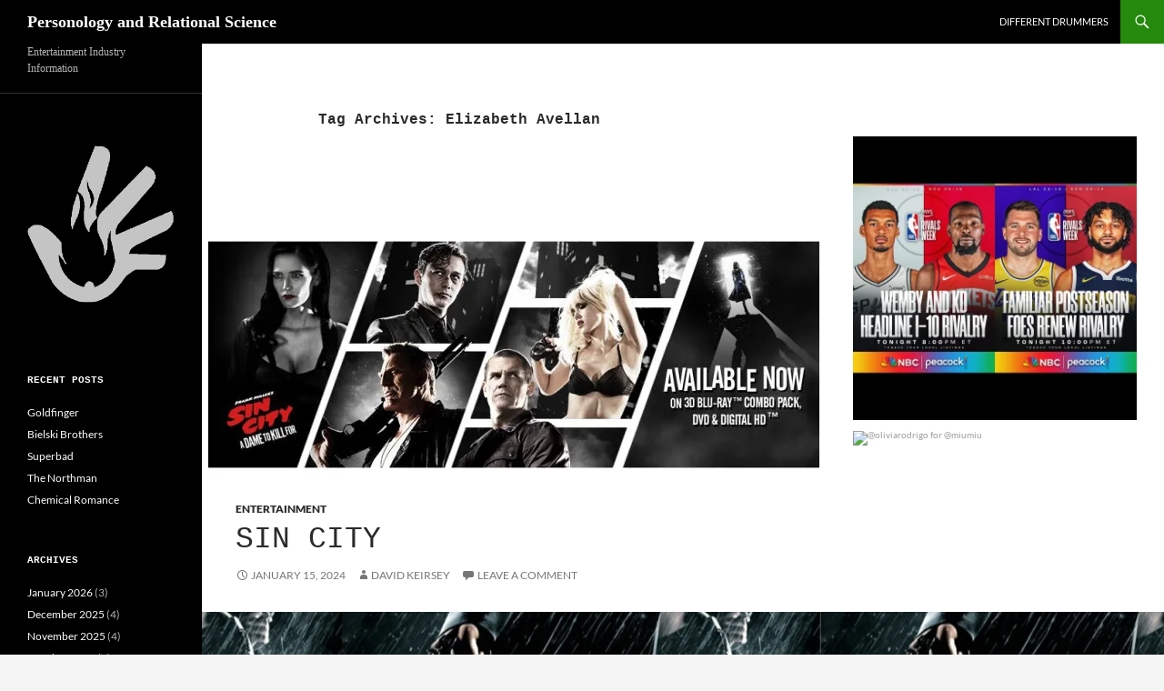

--- FILE ---
content_type: text/html; charset=UTF-8
request_url: https://brainsandcareers.com/tag/elizabeth-avellan
body_size: 23717
content:
<!DOCTYPE html>
<html lang="en-US">
<head>
	<meta charset="UTF-8">
	<meta name="viewport" content="width=device-width, initial-scale=1.0">
	<title>Elizabeth Avellan Archives - Personology and Relational Science</title>
	<link rel="profile" href="https://gmpg.org/xfn/11">
	<link rel="pingback" href="https://brainsandcareers.com/xmlrpc.php">
	<meta name='robots' content='index, follow, max-image-preview:large, max-snippet:-1, max-video-preview:-1' />

	<!-- This site is optimized with the Yoast SEO plugin v26.6 - https://yoast.com/wordpress/plugins/seo/ -->
	<link rel="canonical" href="https://brainsandcareers.com/tag/elizabeth-avellan" />
	<meta property="og:locale" content="en_US" />
	<meta property="og:type" content="article" />
	<meta property="og:title" content="Elizabeth Avellan Archives - Personology and Relational Science" />
	<meta property="og:url" content="https://brainsandcareers.com/tag/elizabeth-avellan" />
	<meta property="og:site_name" content="Personology and Relational Science" />
	<meta name="twitter:card" content="summary_large_image" />
	<meta name="twitter:site" content="@Keirseydotcom" />
	<script type="application/ld+json" class="yoast-schema-graph">{"@context":"https://schema.org","@graph":[{"@type":"CollectionPage","@id":"https://brainsandcareers.com/tag/elizabeth-avellan","url":"https://brainsandcareers.com/tag/elizabeth-avellan","name":"Elizabeth Avellan Archives - Personology and Relational Science","isPartOf":{"@id":"http://brainsandcareers.com/#website"},"primaryImageOfPage":{"@id":"https://brainsandcareers.com/tag/elizabeth-avellan#primaryimage"},"image":{"@id":"https://brainsandcareers.com/tag/elizabeth-avellan#primaryimage"},"thumbnailUrl":"https://i0.wp.com/brainsandcareers.com/wp-content/uploads/2024/01/347818950_652201116729468_9097277757432536355_n-copy.jpg?fit=851%2C851&ssl=1","breadcrumb":{"@id":"https://brainsandcareers.com/tag/elizabeth-avellan#breadcrumb"},"inLanguage":"en-US"},{"@type":"ImageObject","inLanguage":"en-US","@id":"https://brainsandcareers.com/tag/elizabeth-avellan#primaryimage","url":"https://i0.wp.com/brainsandcareers.com/wp-content/uploads/2024/01/347818950_652201116729468_9097277757432536355_n-copy.jpg?fit=851%2C851&ssl=1","contentUrl":"https://i0.wp.com/brainsandcareers.com/wp-content/uploads/2024/01/347818950_652201116729468_9097277757432536355_n-copy.jpg?fit=851%2C851&ssl=1","width":851,"height":851,"caption":"Sin City, Max, Dimension Films, Troublemaker Studios"},{"@type":"BreadcrumbList","@id":"https://brainsandcareers.com/tag/elizabeth-avellan#breadcrumb","itemListElement":[{"@type":"ListItem","position":1,"name":"Home","item":"http://brainsandcareers.com/"},{"@type":"ListItem","position":2,"name":"Elizabeth Avellan"}]},{"@type":"WebSite","@id":"http://brainsandcareers.com/#website","url":"http://brainsandcareers.com/","name":"Personology and Relational Science","description":"Entertainment Industry Information","potentialAction":[{"@type":"SearchAction","target":{"@type":"EntryPoint","urlTemplate":"http://brainsandcareers.com/?s={search_term_string}"},"query-input":{"@type":"PropertyValueSpecification","valueRequired":true,"valueName":"search_term_string"}}],"inLanguage":"en-US"}]}</script>
	<!-- / Yoast SEO plugin. -->


<link rel='dns-prefetch' href='//secure.gravatar.com' />
<link rel='dns-prefetch' href='//stats.wp.com' />
<link rel='preconnect' href='//i0.wp.com' />
<link rel="alternate" type="application/rss+xml" title="Personology and Relational Science &raquo; Feed" href="https://brainsandcareers.com/feed" />
<link rel="alternate" type="application/rss+xml" title="Personology and Relational Science &raquo; Comments Feed" href="https://brainsandcareers.com/comments/feed" />
<link rel="alternate" type="application/rss+xml" title="Personology and Relational Science &raquo; Elizabeth Avellan Tag Feed" href="https://brainsandcareers.com/tag/elizabeth-avellan/feed" />
<style id='wp-img-auto-sizes-contain-inline-css'>
img:is([sizes=auto i],[sizes^="auto," i]){contain-intrinsic-size:3000px 1500px}
/*# sourceURL=wp-img-auto-sizes-contain-inline-css */
</style>
<link rel='stylesheet' id='amazon-default-styles-css' href='https://brainsandcareers.com/wp-content/plugins/amazon-product-in-a-post-plugin/css/amazon-default-plugin-styles.css?ver=1614015058' media='all' />
<link rel='stylesheet' id='amazon-frontend-styles-css' href='https://brainsandcareers.com/wp-content/plugins/amazon-product-in-a-post-plugin/css/amazon-frontend.css?ver=1614015058' media='all' />
<link rel='stylesheet' id='twentyfourteen-jetpack-css' href='https://brainsandcareers.com/wp-content/plugins/jetpack/modules/theme-tools/compat/twentyfourteen.css?ver=15.3.1' media='all' />
<link rel='stylesheet' id='sbi_styles-css' href='https://brainsandcareers.com/wp-content/plugins/instagram-feed-pro/css/sbi-styles.min.css?ver=6.8.1' media='all' />
<style id='wp-emoji-styles-inline-css'>

	img.wp-smiley, img.emoji {
		display: inline !important;
		border: none !important;
		box-shadow: none !important;
		height: 1em !important;
		width: 1em !important;
		margin: 0 0.07em !important;
		vertical-align: -0.1em !important;
		background: none !important;
		padding: 0 !important;
	}
/*# sourceURL=wp-emoji-styles-inline-css */
</style>
<style id='wp-block-library-inline-css'>
:root{--wp-block-synced-color:#7a00df;--wp-block-synced-color--rgb:122,0,223;--wp-bound-block-color:var(--wp-block-synced-color);--wp-editor-canvas-background:#ddd;--wp-admin-theme-color:#007cba;--wp-admin-theme-color--rgb:0,124,186;--wp-admin-theme-color-darker-10:#006ba1;--wp-admin-theme-color-darker-10--rgb:0,107,160.5;--wp-admin-theme-color-darker-20:#005a87;--wp-admin-theme-color-darker-20--rgb:0,90,135;--wp-admin-border-width-focus:2px}@media (min-resolution:192dpi){:root{--wp-admin-border-width-focus:1.5px}}.wp-element-button{cursor:pointer}:root .has-very-light-gray-background-color{background-color:#eee}:root .has-very-dark-gray-background-color{background-color:#313131}:root .has-very-light-gray-color{color:#eee}:root .has-very-dark-gray-color{color:#313131}:root .has-vivid-green-cyan-to-vivid-cyan-blue-gradient-background{background:linear-gradient(135deg,#00d084,#0693e3)}:root .has-purple-crush-gradient-background{background:linear-gradient(135deg,#34e2e4,#4721fb 50%,#ab1dfe)}:root .has-hazy-dawn-gradient-background{background:linear-gradient(135deg,#faaca8,#dad0ec)}:root .has-subdued-olive-gradient-background{background:linear-gradient(135deg,#fafae1,#67a671)}:root .has-atomic-cream-gradient-background{background:linear-gradient(135deg,#fdd79a,#004a59)}:root .has-nightshade-gradient-background{background:linear-gradient(135deg,#330968,#31cdcf)}:root .has-midnight-gradient-background{background:linear-gradient(135deg,#020381,#2874fc)}:root{--wp--preset--font-size--normal:16px;--wp--preset--font-size--huge:42px}.has-regular-font-size{font-size:1em}.has-larger-font-size{font-size:2.625em}.has-normal-font-size{font-size:var(--wp--preset--font-size--normal)}.has-huge-font-size{font-size:var(--wp--preset--font-size--huge)}.has-text-align-center{text-align:center}.has-text-align-left{text-align:left}.has-text-align-right{text-align:right}.has-fit-text{white-space:nowrap!important}#end-resizable-editor-section{display:none}.aligncenter{clear:both}.items-justified-left{justify-content:flex-start}.items-justified-center{justify-content:center}.items-justified-right{justify-content:flex-end}.items-justified-space-between{justify-content:space-between}.screen-reader-text{border:0;clip-path:inset(50%);height:1px;margin:-1px;overflow:hidden;padding:0;position:absolute;width:1px;word-wrap:normal!important}.screen-reader-text:focus{background-color:#ddd;clip-path:none;color:#444;display:block;font-size:1em;height:auto;left:5px;line-height:normal;padding:15px 23px 14px;text-decoration:none;top:5px;width:auto;z-index:100000}html :where(.has-border-color){border-style:solid}html :where([style*=border-top-color]){border-top-style:solid}html :where([style*=border-right-color]){border-right-style:solid}html :where([style*=border-bottom-color]){border-bottom-style:solid}html :where([style*=border-left-color]){border-left-style:solid}html :where([style*=border-width]){border-style:solid}html :where([style*=border-top-width]){border-top-style:solid}html :where([style*=border-right-width]){border-right-style:solid}html :where([style*=border-bottom-width]){border-bottom-style:solid}html :where([style*=border-left-width]){border-left-style:solid}html :where(img[class*=wp-image-]){height:auto;max-width:100%}:where(figure){margin:0 0 1em}html :where(.is-position-sticky){--wp-admin--admin-bar--position-offset:var(--wp-admin--admin-bar--height,0px)}@media screen and (max-width:600px){html :where(.is-position-sticky){--wp-admin--admin-bar--position-offset:0px}}

/*# sourceURL=wp-block-library-inline-css */
</style><style id='wp-block-image-inline-css'>
.wp-block-image>a,.wp-block-image>figure>a{display:inline-block}.wp-block-image img{box-sizing:border-box;height:auto;max-width:100%;vertical-align:bottom}@media not (prefers-reduced-motion){.wp-block-image img.hide{visibility:hidden}.wp-block-image img.show{animation:show-content-image .4s}}.wp-block-image[style*=border-radius] img,.wp-block-image[style*=border-radius]>a{border-radius:inherit}.wp-block-image.has-custom-border img{box-sizing:border-box}.wp-block-image.aligncenter{text-align:center}.wp-block-image.alignfull>a,.wp-block-image.alignwide>a{width:100%}.wp-block-image.alignfull img,.wp-block-image.alignwide img{height:auto;width:100%}.wp-block-image .aligncenter,.wp-block-image .alignleft,.wp-block-image .alignright,.wp-block-image.aligncenter,.wp-block-image.alignleft,.wp-block-image.alignright{display:table}.wp-block-image .aligncenter>figcaption,.wp-block-image .alignleft>figcaption,.wp-block-image .alignright>figcaption,.wp-block-image.aligncenter>figcaption,.wp-block-image.alignleft>figcaption,.wp-block-image.alignright>figcaption{caption-side:bottom;display:table-caption}.wp-block-image .alignleft{float:left;margin:.5em 1em .5em 0}.wp-block-image .alignright{float:right;margin:.5em 0 .5em 1em}.wp-block-image .aligncenter{margin-left:auto;margin-right:auto}.wp-block-image :where(figcaption){margin-bottom:1em;margin-top:.5em}.wp-block-image.is-style-circle-mask img{border-radius:9999px}@supports ((-webkit-mask-image:none) or (mask-image:none)) or (-webkit-mask-image:none){.wp-block-image.is-style-circle-mask img{border-radius:0;-webkit-mask-image:url('data:image/svg+xml;utf8,<svg viewBox="0 0 100 100" xmlns="http://www.w3.org/2000/svg"><circle cx="50" cy="50" r="50"/></svg>');mask-image:url('data:image/svg+xml;utf8,<svg viewBox="0 0 100 100" xmlns="http://www.w3.org/2000/svg"><circle cx="50" cy="50" r="50"/></svg>');mask-mode:alpha;-webkit-mask-position:center;mask-position:center;-webkit-mask-repeat:no-repeat;mask-repeat:no-repeat;-webkit-mask-size:contain;mask-size:contain}}:root :where(.wp-block-image.is-style-rounded img,.wp-block-image .is-style-rounded img){border-radius:9999px}.wp-block-image figure{margin:0}.wp-lightbox-container{display:flex;flex-direction:column;position:relative}.wp-lightbox-container img{cursor:zoom-in}.wp-lightbox-container img:hover+button{opacity:1}.wp-lightbox-container button{align-items:center;backdrop-filter:blur(16px) saturate(180%);background-color:#5a5a5a40;border:none;border-radius:4px;cursor:zoom-in;display:flex;height:20px;justify-content:center;opacity:0;padding:0;position:absolute;right:16px;text-align:center;top:16px;width:20px;z-index:100}@media not (prefers-reduced-motion){.wp-lightbox-container button{transition:opacity .2s ease}}.wp-lightbox-container button:focus-visible{outline:3px auto #5a5a5a40;outline:3px auto -webkit-focus-ring-color;outline-offset:3px}.wp-lightbox-container button:hover{cursor:pointer;opacity:1}.wp-lightbox-container button:focus{opacity:1}.wp-lightbox-container button:focus,.wp-lightbox-container button:hover,.wp-lightbox-container button:not(:hover):not(:active):not(.has-background){background-color:#5a5a5a40;border:none}.wp-lightbox-overlay{box-sizing:border-box;cursor:zoom-out;height:100vh;left:0;overflow:hidden;position:fixed;top:0;visibility:hidden;width:100%;z-index:100000}.wp-lightbox-overlay .close-button{align-items:center;cursor:pointer;display:flex;justify-content:center;min-height:40px;min-width:40px;padding:0;position:absolute;right:calc(env(safe-area-inset-right) + 16px);top:calc(env(safe-area-inset-top) + 16px);z-index:5000000}.wp-lightbox-overlay .close-button:focus,.wp-lightbox-overlay .close-button:hover,.wp-lightbox-overlay .close-button:not(:hover):not(:active):not(.has-background){background:none;border:none}.wp-lightbox-overlay .lightbox-image-container{height:var(--wp--lightbox-container-height);left:50%;overflow:hidden;position:absolute;top:50%;transform:translate(-50%,-50%);transform-origin:top left;width:var(--wp--lightbox-container-width);z-index:9999999999}.wp-lightbox-overlay .wp-block-image{align-items:center;box-sizing:border-box;display:flex;height:100%;justify-content:center;margin:0;position:relative;transform-origin:0 0;width:100%;z-index:3000000}.wp-lightbox-overlay .wp-block-image img{height:var(--wp--lightbox-image-height);min-height:var(--wp--lightbox-image-height);min-width:var(--wp--lightbox-image-width);width:var(--wp--lightbox-image-width)}.wp-lightbox-overlay .wp-block-image figcaption{display:none}.wp-lightbox-overlay button{background:none;border:none}.wp-lightbox-overlay .scrim{background-color:#fff;height:100%;opacity:.9;position:absolute;width:100%;z-index:2000000}.wp-lightbox-overlay.active{visibility:visible}@media not (prefers-reduced-motion){.wp-lightbox-overlay.active{animation:turn-on-visibility .25s both}.wp-lightbox-overlay.active img{animation:turn-on-visibility .35s both}.wp-lightbox-overlay.show-closing-animation:not(.active){animation:turn-off-visibility .35s both}.wp-lightbox-overlay.show-closing-animation:not(.active) img{animation:turn-off-visibility .25s both}.wp-lightbox-overlay.zoom.active{animation:none;opacity:1;visibility:visible}.wp-lightbox-overlay.zoom.active .lightbox-image-container{animation:lightbox-zoom-in .4s}.wp-lightbox-overlay.zoom.active .lightbox-image-container img{animation:none}.wp-lightbox-overlay.zoom.active .scrim{animation:turn-on-visibility .4s forwards}.wp-lightbox-overlay.zoom.show-closing-animation:not(.active){animation:none}.wp-lightbox-overlay.zoom.show-closing-animation:not(.active) .lightbox-image-container{animation:lightbox-zoom-out .4s}.wp-lightbox-overlay.zoom.show-closing-animation:not(.active) .lightbox-image-container img{animation:none}.wp-lightbox-overlay.zoom.show-closing-animation:not(.active) .scrim{animation:turn-off-visibility .4s forwards}}@keyframes show-content-image{0%{visibility:hidden}99%{visibility:hidden}to{visibility:visible}}@keyframes turn-on-visibility{0%{opacity:0}to{opacity:1}}@keyframes turn-off-visibility{0%{opacity:1;visibility:visible}99%{opacity:0;visibility:visible}to{opacity:0;visibility:hidden}}@keyframes lightbox-zoom-in{0%{transform:translate(calc((-100vw + var(--wp--lightbox-scrollbar-width))/2 + var(--wp--lightbox-initial-left-position)),calc(-50vh + var(--wp--lightbox-initial-top-position))) scale(var(--wp--lightbox-scale))}to{transform:translate(-50%,-50%) scale(1)}}@keyframes lightbox-zoom-out{0%{transform:translate(-50%,-50%) scale(1);visibility:visible}99%{visibility:visible}to{transform:translate(calc((-100vw + var(--wp--lightbox-scrollbar-width))/2 + var(--wp--lightbox-initial-left-position)),calc(-50vh + var(--wp--lightbox-initial-top-position))) scale(var(--wp--lightbox-scale));visibility:hidden}}
/*# sourceURL=https://brainsandcareers.com/wp-includes/blocks/image/style.min.css */
</style>
<style id='wp-block-image-theme-inline-css'>
:root :where(.wp-block-image figcaption){color:#555;font-size:13px;text-align:center}.is-dark-theme :root :where(.wp-block-image figcaption){color:#ffffffa6}.wp-block-image{margin:0 0 1em}
/*# sourceURL=https://brainsandcareers.com/wp-includes/blocks/image/theme.min.css */
</style>
<style id='wp-block-paragraph-inline-css'>
.is-small-text{font-size:.875em}.is-regular-text{font-size:1em}.is-large-text{font-size:2.25em}.is-larger-text{font-size:3em}.has-drop-cap:not(:focus):first-letter{float:left;font-size:8.4em;font-style:normal;font-weight:100;line-height:.68;margin:.05em .1em 0 0;text-transform:uppercase}body.rtl .has-drop-cap:not(:focus):first-letter{float:none;margin-left:.1em}p.has-drop-cap.has-background{overflow:hidden}:root :where(p.has-background){padding:1.25em 2.375em}:where(p.has-text-color:not(.has-link-color)) a{color:inherit}p.has-text-align-left[style*="writing-mode:vertical-lr"],p.has-text-align-right[style*="writing-mode:vertical-rl"]{rotate:180deg}
/*# sourceURL=https://brainsandcareers.com/wp-includes/blocks/paragraph/style.min.css */
</style>
<style id='wp-block-separator-inline-css'>
@charset "UTF-8";.wp-block-separator{border:none;border-top:2px solid}:root :where(.wp-block-separator.is-style-dots){height:auto;line-height:1;text-align:center}:root :where(.wp-block-separator.is-style-dots):before{color:currentColor;content:"···";font-family:serif;font-size:1.5em;letter-spacing:2em;padding-left:2em}.wp-block-separator.is-style-dots{background:none!important;border:none!important}
/*# sourceURL=https://brainsandcareers.com/wp-includes/blocks/separator/style.min.css */
</style>
<style id='wp-block-separator-theme-inline-css'>
.wp-block-separator.has-css-opacity{opacity:.4}.wp-block-separator{border:none;border-bottom:2px solid;margin-left:auto;margin-right:auto}.wp-block-separator.has-alpha-channel-opacity{opacity:1}.wp-block-separator:not(.is-style-wide):not(.is-style-dots){width:100px}.wp-block-separator.has-background:not(.is-style-dots){border-bottom:none;height:1px}.wp-block-separator.has-background:not(.is-style-wide):not(.is-style-dots){height:2px}
/*# sourceURL=https://brainsandcareers.com/wp-includes/blocks/separator/theme.min.css */
</style>
<style id='global-styles-inline-css'>
:root{--wp--preset--aspect-ratio--square: 1;--wp--preset--aspect-ratio--4-3: 4/3;--wp--preset--aspect-ratio--3-4: 3/4;--wp--preset--aspect-ratio--3-2: 3/2;--wp--preset--aspect-ratio--2-3: 2/3;--wp--preset--aspect-ratio--16-9: 16/9;--wp--preset--aspect-ratio--9-16: 9/16;--wp--preset--color--black: #000;--wp--preset--color--cyan-bluish-gray: #abb8c3;--wp--preset--color--white: #fff;--wp--preset--color--pale-pink: #f78da7;--wp--preset--color--vivid-red: #cf2e2e;--wp--preset--color--luminous-vivid-orange: #ff6900;--wp--preset--color--luminous-vivid-amber: #fcb900;--wp--preset--color--light-green-cyan: #7bdcb5;--wp--preset--color--vivid-green-cyan: #00d084;--wp--preset--color--pale-cyan-blue: #8ed1fc;--wp--preset--color--vivid-cyan-blue: #0693e3;--wp--preset--color--vivid-purple: #9b51e0;--wp--preset--color--green: #24890d;--wp--preset--color--dark-gray: #2b2b2b;--wp--preset--color--medium-gray: #767676;--wp--preset--color--light-gray: #f5f5f5;--wp--preset--gradient--vivid-cyan-blue-to-vivid-purple: linear-gradient(135deg,rgb(6,147,227) 0%,rgb(155,81,224) 100%);--wp--preset--gradient--light-green-cyan-to-vivid-green-cyan: linear-gradient(135deg,rgb(122,220,180) 0%,rgb(0,208,130) 100%);--wp--preset--gradient--luminous-vivid-amber-to-luminous-vivid-orange: linear-gradient(135deg,rgb(252,185,0) 0%,rgb(255,105,0) 100%);--wp--preset--gradient--luminous-vivid-orange-to-vivid-red: linear-gradient(135deg,rgb(255,105,0) 0%,rgb(207,46,46) 100%);--wp--preset--gradient--very-light-gray-to-cyan-bluish-gray: linear-gradient(135deg,rgb(238,238,238) 0%,rgb(169,184,195) 100%);--wp--preset--gradient--cool-to-warm-spectrum: linear-gradient(135deg,rgb(74,234,220) 0%,rgb(151,120,209) 20%,rgb(207,42,186) 40%,rgb(238,44,130) 60%,rgb(251,105,98) 80%,rgb(254,248,76) 100%);--wp--preset--gradient--blush-light-purple: linear-gradient(135deg,rgb(255,206,236) 0%,rgb(152,150,240) 100%);--wp--preset--gradient--blush-bordeaux: linear-gradient(135deg,rgb(254,205,165) 0%,rgb(254,45,45) 50%,rgb(107,0,62) 100%);--wp--preset--gradient--luminous-dusk: linear-gradient(135deg,rgb(255,203,112) 0%,rgb(199,81,192) 50%,rgb(65,88,208) 100%);--wp--preset--gradient--pale-ocean: linear-gradient(135deg,rgb(255,245,203) 0%,rgb(182,227,212) 50%,rgb(51,167,181) 100%);--wp--preset--gradient--electric-grass: linear-gradient(135deg,rgb(202,248,128) 0%,rgb(113,206,126) 100%);--wp--preset--gradient--midnight: linear-gradient(135deg,rgb(2,3,129) 0%,rgb(40,116,252) 100%);--wp--preset--font-size--small: 13px;--wp--preset--font-size--medium: 20px;--wp--preset--font-size--large: 36px;--wp--preset--font-size--x-large: 42px;--wp--preset--spacing--20: 0.44rem;--wp--preset--spacing--30: 0.67rem;--wp--preset--spacing--40: 1rem;--wp--preset--spacing--50: 1.5rem;--wp--preset--spacing--60: 2.25rem;--wp--preset--spacing--70: 3.38rem;--wp--preset--spacing--80: 5.06rem;--wp--preset--shadow--natural: 6px 6px 9px rgba(0, 0, 0, 0.2);--wp--preset--shadow--deep: 12px 12px 50px rgba(0, 0, 0, 0.4);--wp--preset--shadow--sharp: 6px 6px 0px rgba(0, 0, 0, 0.2);--wp--preset--shadow--outlined: 6px 6px 0px -3px rgb(255, 255, 255), 6px 6px rgb(0, 0, 0);--wp--preset--shadow--crisp: 6px 6px 0px rgb(0, 0, 0);}:where(.is-layout-flex){gap: 0.5em;}:where(.is-layout-grid){gap: 0.5em;}body .is-layout-flex{display: flex;}.is-layout-flex{flex-wrap: wrap;align-items: center;}.is-layout-flex > :is(*, div){margin: 0;}body .is-layout-grid{display: grid;}.is-layout-grid > :is(*, div){margin: 0;}:where(.wp-block-columns.is-layout-flex){gap: 2em;}:where(.wp-block-columns.is-layout-grid){gap: 2em;}:where(.wp-block-post-template.is-layout-flex){gap: 1.25em;}:where(.wp-block-post-template.is-layout-grid){gap: 1.25em;}.has-black-color{color: var(--wp--preset--color--black) !important;}.has-cyan-bluish-gray-color{color: var(--wp--preset--color--cyan-bluish-gray) !important;}.has-white-color{color: var(--wp--preset--color--white) !important;}.has-pale-pink-color{color: var(--wp--preset--color--pale-pink) !important;}.has-vivid-red-color{color: var(--wp--preset--color--vivid-red) !important;}.has-luminous-vivid-orange-color{color: var(--wp--preset--color--luminous-vivid-orange) !important;}.has-luminous-vivid-amber-color{color: var(--wp--preset--color--luminous-vivid-amber) !important;}.has-light-green-cyan-color{color: var(--wp--preset--color--light-green-cyan) !important;}.has-vivid-green-cyan-color{color: var(--wp--preset--color--vivid-green-cyan) !important;}.has-pale-cyan-blue-color{color: var(--wp--preset--color--pale-cyan-blue) !important;}.has-vivid-cyan-blue-color{color: var(--wp--preset--color--vivid-cyan-blue) !important;}.has-vivid-purple-color{color: var(--wp--preset--color--vivid-purple) !important;}.has-black-background-color{background-color: var(--wp--preset--color--black) !important;}.has-cyan-bluish-gray-background-color{background-color: var(--wp--preset--color--cyan-bluish-gray) !important;}.has-white-background-color{background-color: var(--wp--preset--color--white) !important;}.has-pale-pink-background-color{background-color: var(--wp--preset--color--pale-pink) !important;}.has-vivid-red-background-color{background-color: var(--wp--preset--color--vivid-red) !important;}.has-luminous-vivid-orange-background-color{background-color: var(--wp--preset--color--luminous-vivid-orange) !important;}.has-luminous-vivid-amber-background-color{background-color: var(--wp--preset--color--luminous-vivid-amber) !important;}.has-light-green-cyan-background-color{background-color: var(--wp--preset--color--light-green-cyan) !important;}.has-vivid-green-cyan-background-color{background-color: var(--wp--preset--color--vivid-green-cyan) !important;}.has-pale-cyan-blue-background-color{background-color: var(--wp--preset--color--pale-cyan-blue) !important;}.has-vivid-cyan-blue-background-color{background-color: var(--wp--preset--color--vivid-cyan-blue) !important;}.has-vivid-purple-background-color{background-color: var(--wp--preset--color--vivid-purple) !important;}.has-black-border-color{border-color: var(--wp--preset--color--black) !important;}.has-cyan-bluish-gray-border-color{border-color: var(--wp--preset--color--cyan-bluish-gray) !important;}.has-white-border-color{border-color: var(--wp--preset--color--white) !important;}.has-pale-pink-border-color{border-color: var(--wp--preset--color--pale-pink) !important;}.has-vivid-red-border-color{border-color: var(--wp--preset--color--vivid-red) !important;}.has-luminous-vivid-orange-border-color{border-color: var(--wp--preset--color--luminous-vivid-orange) !important;}.has-luminous-vivid-amber-border-color{border-color: var(--wp--preset--color--luminous-vivid-amber) !important;}.has-light-green-cyan-border-color{border-color: var(--wp--preset--color--light-green-cyan) !important;}.has-vivid-green-cyan-border-color{border-color: var(--wp--preset--color--vivid-green-cyan) !important;}.has-pale-cyan-blue-border-color{border-color: var(--wp--preset--color--pale-cyan-blue) !important;}.has-vivid-cyan-blue-border-color{border-color: var(--wp--preset--color--vivid-cyan-blue) !important;}.has-vivid-purple-border-color{border-color: var(--wp--preset--color--vivid-purple) !important;}.has-vivid-cyan-blue-to-vivid-purple-gradient-background{background: var(--wp--preset--gradient--vivid-cyan-blue-to-vivid-purple) !important;}.has-light-green-cyan-to-vivid-green-cyan-gradient-background{background: var(--wp--preset--gradient--light-green-cyan-to-vivid-green-cyan) !important;}.has-luminous-vivid-amber-to-luminous-vivid-orange-gradient-background{background: var(--wp--preset--gradient--luminous-vivid-amber-to-luminous-vivid-orange) !important;}.has-luminous-vivid-orange-to-vivid-red-gradient-background{background: var(--wp--preset--gradient--luminous-vivid-orange-to-vivid-red) !important;}.has-very-light-gray-to-cyan-bluish-gray-gradient-background{background: var(--wp--preset--gradient--very-light-gray-to-cyan-bluish-gray) !important;}.has-cool-to-warm-spectrum-gradient-background{background: var(--wp--preset--gradient--cool-to-warm-spectrum) !important;}.has-blush-light-purple-gradient-background{background: var(--wp--preset--gradient--blush-light-purple) !important;}.has-blush-bordeaux-gradient-background{background: var(--wp--preset--gradient--blush-bordeaux) !important;}.has-luminous-dusk-gradient-background{background: var(--wp--preset--gradient--luminous-dusk) !important;}.has-pale-ocean-gradient-background{background: var(--wp--preset--gradient--pale-ocean) !important;}.has-electric-grass-gradient-background{background: var(--wp--preset--gradient--electric-grass) !important;}.has-midnight-gradient-background{background: var(--wp--preset--gradient--midnight) !important;}.has-small-font-size{font-size: var(--wp--preset--font-size--small) !important;}.has-medium-font-size{font-size: var(--wp--preset--font-size--medium) !important;}.has-large-font-size{font-size: var(--wp--preset--font-size--large) !important;}.has-x-large-font-size{font-size: var(--wp--preset--font-size--x-large) !important;}
/*# sourceURL=global-styles-inline-css */
</style>

<style id='classic-theme-styles-inline-css'>
/*! This file is auto-generated */
.wp-block-button__link{color:#fff;background-color:#32373c;border-radius:9999px;box-shadow:none;text-decoration:none;padding:calc(.667em + 2px) calc(1.333em + 2px);font-size:1.125em}.wp-block-file__button{background:#32373c;color:#fff;text-decoration:none}
/*# sourceURL=/wp-includes/css/classic-themes.min.css */
</style>
<link rel='stylesheet' id='wp-imageviewer-css' href='https://brainsandcareers.com/wp-content/plugins/wp-imageviewer/imageviewer/iv-viewer.css?ver=2.0.6' media='screen' />
<link rel='stylesheet' id='awb-css' href='https://brainsandcareers.com/wp-content/plugins/advanced-backgrounds/assets/awb/awb.min.css?ver=1.12.8' media='all' />
<link rel='stylesheet' id='chld_thm_cfg_parent-css' href='https://brainsandcareers.com/wp-content/themes/twentyfourteen/style.css?ver=6.9' media='all' />
<link rel='stylesheet' id='twentyfourteen-lato-css' href='https://brainsandcareers.com/wp-content/themes/twentyfourteen/fonts/font-lato.css?ver=20230328' media='all' />
<link rel='stylesheet' id='genericons-css' href='https://brainsandcareers.com/wp-content/plugins/jetpack/_inc/genericons/genericons/genericons.css?ver=3.1' media='all' />
<link rel='stylesheet' id='twentyfourteen-style-css' href='https://brainsandcareers.com/wp-content/themes/twentyfourteen-child/style.css?ver=1.7.1462391198' media='all' />
<link rel='stylesheet' id='twentyfourteen-block-style-css' href='https://brainsandcareers.com/wp-content/themes/twentyfourteen/css/blocks.css?ver=20250715' media='all' />
<link rel='stylesheet' id='amazon-lightbox-css' href='https://brainsandcareers.com/wp-content/plugins/amazon-product-in-a-post-plugin/css/amazon-lightbox.css?ver=1614015058' media='all' />
<script id="jquery-core-js-extra">
var appipTemplates = {"templates":[{"location":"core","name":"Default","ID":"default"},{"location":"product","name":"Amazon Layout","ID":"amazon-layout"},{"location":"products","name":"Alternate","ID":"fluffy"},{"location":"product","name":"Dark","ID":"dark"},{"location":"product","name":"Dark: Image Right","ID":"dark-reversed"},{"location":"product","name":"Dark: Image Top","ID":"dark-image-top"},{"location":"product","name":"Light","ID":"light"},{"location":"product","name":"Light: Image Right","ID":"light-reversed"},{"location":"product","name":"Light: Image Top","ID":"light-image-top"},{"location":"search","name":"Grid Layout","ID":"grid"}]};
//# sourceURL=jquery-core-js-extra
</script>
<script src="https://brainsandcareers.com/wp-includes/js/jquery/jquery.min.js?ver=3.7.1" id="jquery-core-js"></script>
<script src="https://brainsandcareers.com/wp-includes/js/jquery/jquery-migrate.min.js?ver=3.4.1" id="jquery-migrate-js"></script>
<script id="sbi_scripts-js-extra">
var sb_instagram_js_options = {"font_method":"svg","resized_url":"https://brainsandcareers.com/wp-content/uploads/sb-instagram-feed-images/","placeholder":"https://brainsandcareers.com/wp-content/plugins/instagram-feed-pro/img/placeholder.png","br_adjust":"1"};
var sbiTranslations = {"share":"Share"};
//# sourceURL=sbi_scripts-js-extra
</script>
<script src="https://brainsandcareers.com/wp-content/plugins/instagram-feed-pro/js/sbi-scripts.min.js?ver=6.8.1" id="sbi_scripts-js"></script>
<script src="https://brainsandcareers.com/wp-content/themes/twentyfourteen/js/functions.js?ver=20250729" id="twentyfourteen-script-js" defer data-wp-strategy="defer"></script>
<script src="https://brainsandcareers.com/wp-content/plugins/amazon-product-in-a-post-plugin/js/amazon-lightbox.js?ver=1614015059" id="amazon-lightbox-js"></script>
<link rel="https://api.w.org/" href="https://brainsandcareers.com/wp-json/" /><link rel="alternate" title="JSON" type="application/json" href="https://brainsandcareers.com/wp-json/wp/v2/tags/47543" /><link rel="EditURI" type="application/rsd+xml" title="RSD" href="https://brainsandcareers.com/xmlrpc.php?rsd" />
<meta name="generator" content="WordPress 6.9" />
	<style>img#wpstats{display:none}</style>
		<link rel="icon" href="https://i0.wp.com/brainsandcareers.com/wp-content/uploads/2016/04/cropped-Keirsey_logo_2-copy.png?fit=32%2C32&#038;ssl=1" sizes="32x32" />
<link rel="icon" href="https://i0.wp.com/brainsandcareers.com/wp-content/uploads/2016/04/cropped-Keirsey_logo_2-copy.png?fit=192%2C192&#038;ssl=1" sizes="192x192" />
<link rel="apple-touch-icon" href="https://i0.wp.com/brainsandcareers.com/wp-content/uploads/2016/04/cropped-Keirsey_logo_2-copy.png?fit=180%2C180&#038;ssl=1" />
<meta name="msapplication-TileImage" content="https://i0.wp.com/brainsandcareers.com/wp-content/uploads/2016/04/cropped-Keirsey_logo_2-copy.png?fit=270%2C270&#038;ssl=1" />
		<style id="wp-custom-css">
			/*
Welcome to Custom CSS!

To learn how this works, see http://wp.me/PEmnE-Bt
*/
blockquote {
	font-weight: bold;
}
.site {

background-color: #fff;
max-width: 100%;
position: relative;
}
.site-header {

background-color: #000;
max-width: 100%;
position: relative;
width: 100%;
z-index: 4;
}
.site-content .entry-header, .site-content .entry-content, .site-content .entry-summary, .site-content .entry-meta, .page-content {
    max-width: 100%;
    margin-right: 0;
}
img{width:100%}


img.twitter {width:72px; height:72px}
img.image {width:400px}
img.quotes {width:40px; height:30px}
img.GSproductions {width:200px;}
img.banner {width:500px}
img.magazine {width:450px; margin: auto}
img.funko {width:300px}
img.gq {width:289px}
img.driver {width:400px}
img.dracul {width:201px}
img.jekyll {width:297px}
img.landscape {width:550px}
img.landscape2 {width:540px}
img.leo {width:193px}
img.margo {width:350px}
img.margo2 {width:375px}
img.rebel {width:283px}
img.emma {width:446px}
img.hemsworth {width:270px}
img.kingdom {width:332px}
img.seyfried {width:367px}
img.glamour {width:410px}
img.elle {width:432px}
img.queens {width:440px}
img.seyfried {width:394px}
img.hendricks {width:320px}
img.umbrella {width:258px}
img.epstein {width:175px}
img.demi {width:431px}
img.carell {width:250px}
img.foxx {width:500px}
img.JGL {width:700px}
img.quotes {width:29px}
img.logo {width:200%}		</style>
			<!-- Fonts Plugin CSS - https://fontsplugin.com/ -->
	<style>
		:root {
--font-headings: Courier New, Courier, Lucida Sans Typewriter, Lucida Typewriter, monospace;
}
#site-title, .site-title, #site-title a, .site-title a, .entry-title, .entry-title a, h1, h2, h3, h4, h5, h6, .widget-title, .elementor-heading-title {
font-family: Courier New, Courier, Lucida Sans Typewriter, Lucida Typewriter, monospace;
 }
#site-title, .site-title, #site-title a, .site-title a, #site-logo, #site-logo a, #logo, #logo a, .logo, .logo a, .wp-block-site-title, .wp-block-site-title a {
font-family: Georgia, Times, Times New Roman, serif;
 }
#site-description, .site-description, #site-tagline, .site-tagline, .wp-block-site-tagline {
font-family: Palatino, Palatino Linotype, Palatino LT STD, Book Antiqua, Georgia, serif;
 }
	</style>
	<!-- Fonts Plugin CSS -->
	<link rel='stylesheet' id='jetpack-swiper-library-css' href='https://brainsandcareers.com/wp-content/plugins/jetpack/_inc/blocks/swiper.css?ver=15.3.1' media='all' />
<link rel='stylesheet' id='jetpack-carousel-css' href='https://brainsandcareers.com/wp-content/plugins/jetpack/modules/carousel/jetpack-carousel.css?ver=15.3.1' media='all' />
</head>

<body class="archive tag tag-elizabeth-avellan tag-47543 wp-embed-responsive wp-theme-twentyfourteen wp-child-theme-twentyfourteen-child group-blog masthead-fixed list-view">
<a class="screen-reader-text skip-link" href="#content">
	Skip to content</a>
<div id="page" class="hfeed site">
		
	<header id="masthead" class="site-header">
		<div class="header-main">
							<h1 class="site-title"><a href="https://brainsandcareers.com/" rel="home" >Personology and Relational Science</a></h1>
			
			<div class="search-toggle">
				<a href="#search-container" class="screen-reader-text" aria-expanded="false" aria-controls="search-container">
					Search				</a>
			</div>

			<nav id="primary-navigation" class="site-navigation primary-navigation">
				<button class="menu-toggle">Primary Menu</button>
				<div id="primary-menu" class="nav-menu"><ul>
<li class="page_item page-item-7"><a href="https://brainsandcareers.com/about">Different Drummers</a></li>
</ul></div>
			</nav>
		</div>

		<div id="search-container" class="search-box-wrapper hide">
			<div class="search-box">
				<form role="search" method="get" class="search-form" action="https://brainsandcareers.com/">
				<label>
					<span class="screen-reader-text">Search for:</span>
					<input type="search" class="search-field" placeholder="Search &hellip;" value="" name="s" />
				</label>
				<input type="submit" class="search-submit" value="Search" />
			</form>			</div>
		</div>
	</header><!-- #masthead -->

	<div id="main" class="site-main">

	<section id="primary" class="content-area">
		<div id="content" class="site-content" role="main">

			
			<header class="archive-header">
				<h1 class="archive-title">
				Tag Archives: Elizabeth Avellan				</h1>

							</header><!-- .archive-header -->

				
<article id="post-100316" class="post-100316 post type-post status-publish format-standard has-post-thumbnail hentry category-entertainment tag-alexis-bledel tag-benicio-del-toro tag-bill-scott tag-bob-weinstein tag-brittany-murphy tag-bruce-willis tag-cara-d-briggs tag-christina-frankenfield tag-clark-middleton tag-clive-owen tag-david-alex-ruiz tag-david-hack tag-david-hickey tag-devon-aoki tag-dimension-films tag-elijah-wood tag-elizabeth-avellan tag-ethan-maniquis tag-evelyn-hurley tag-frank-miller tag-graeme-revell tag-harvey-weinstein tag-helen-kirk tag-iman-nazemzadeh tag-jaime-king tag-jason-douglas tag-jason-mcdonald tag-jeanette-scott tag-jeff-dashnaw tag-jesse-de-luna tag-jessica-alba tag-john-debney tag-john-mcleod tag-josh-hartnett tag-jude-ciccolella tag-lisa-marie-newmyer tag-marco-perella tag-mary-vernieu tag-max tag-michael-clarke-duncan tag-michael-madsen tag-mickey-rourke tag-nick-offerman tag-nicky-katt tag-powers-boothe tag-quentin-tarantino tag-randal-reeder tag-rick-gomez tag-robert-rodriguez tag-rosario-dawson tag-rutger-hauer tag-ryan-rutledge tag-sam-ray tag-sin-city tag-steve-joyner tag-tommy-nix tag-troublemaker-studios">
	
	<a class="post-thumbnail" href="https://brainsandcareers.com/sin-city" aria-hidden="true">
			<img width="672" height="372" src="https://i0.wp.com/brainsandcareers.com/wp-content/uploads/2024/01/347818950_652201116729468_9097277757432536355_n-copy.jpg?resize=672%2C372&amp;ssl=1" class="attachment-post-thumbnail size-post-thumbnail wp-post-image" alt="Sin City" decoding="async" fetchpriority="high" data-attachment-id="100517" data-permalink="https://brainsandcareers.com/sin-city/347818950_652201116729468_9097277757432536355_n-copy" data-orig-file="https://i0.wp.com/brainsandcareers.com/wp-content/uploads/2024/01/347818950_652201116729468_9097277757432536355_n-copy.jpg?fit=851%2C851&amp;ssl=1" data-orig-size="851,851" data-comments-opened="1" data-image-meta="{&quot;aperture&quot;:&quot;0&quot;,&quot;credit&quot;:&quot;&quot;,&quot;camera&quot;:&quot;&quot;,&quot;caption&quot;:&quot;&quot;,&quot;created_timestamp&quot;:&quot;0&quot;,&quot;copyright&quot;:&quot;&quot;,&quot;focal_length&quot;:&quot;0&quot;,&quot;iso&quot;:&quot;0&quot;,&quot;shutter_speed&quot;:&quot;0&quot;,&quot;title&quot;:&quot;&quot;,&quot;orientation&quot;:&quot;1&quot;}" data-image-title="347818950_652201116729468_9097277757432536355_n copy" data-image-description="&lt;p&gt;Sin City, Max, Dimension Films, Troublemaker Studios&lt;/p&gt;
" data-image-caption="" data-medium-file="https://i0.wp.com/brainsandcareers.com/wp-content/uploads/2024/01/347818950_652201116729468_9097277757432536355_n-copy.jpg?fit=300%2C300&amp;ssl=1" data-large-file="https://i0.wp.com/brainsandcareers.com/wp-content/uploads/2024/01/347818950_652201116729468_9097277757432536355_n-copy.jpg?fit=474%2C474&amp;ssl=1" />	</a>

			
	<header class="entry-header">
				<div class="entry-meta">
			<span class="cat-links"><a href="https://brainsandcareers.com/category/entertainment" rel="category tag">Entertainment</a></span>
		</div>
			<h1 class="entry-title"><a href="https://brainsandcareers.com/sin-city" rel="bookmark">Sin City</a></h1>
		<div class="entry-meta">
			<span class="entry-date"><a href="https://brainsandcareers.com/sin-city" rel="bookmark"><time class="entry-date" datetime="2024-01-15T12:38:19-08:00">January 15, 2024</time></a></span> <span class="byline"><span class="author vcard"><a class="url fn n" href="https://brainsandcareers.com/author/edgeoforder7" rel="author">David Keirsey</a></span></span>			<span class="comments-link"><a href="https://brainsandcareers.com/sin-city#respond">Leave a comment</a></span>
						</div><!-- .entry-meta -->
	</header><!-- .entry-header -->

		<div class="entry-content">
		
<div class="wp-block-nk-awb nk-awb alignfull nk-awb-fullheight nk-awb-content-valign-center is-layout-constrained wp-block-nk-awb-is-layout-constrained"><div class="nk-awb-wrap" data-awb-type="image" data-awb-parallax="scroll" data-awb-parallax-speed="0.5" data-awb-parallax-mobile="true" data-awb-image-background-size="cover" data-awb-image-background-position="50% 50%"><div class="nk-awb-inner"><img data-recalc-dims="1" decoding="async" data-attachment-id="100318" data-permalink="https://brainsandcareers.com/sin-city/328057_184582781622555_355485948_o-copy" data-orig-file="https://i0.wp.com/brainsandcareers.com/wp-content/uploads/2024/01/328057_184582781622555_355485948_o-copy-scaled.jpg?fit=2560%2C1200&amp;ssl=1" data-orig-size="2560,1200" data-comments-opened="1" data-image-meta="{&quot;aperture&quot;:&quot;0&quot;,&quot;credit&quot;:&quot;&quot;,&quot;camera&quot;:&quot;&quot;,&quot;caption&quot;:&quot;&quot;,&quot;created_timestamp&quot;:&quot;0&quot;,&quot;copyright&quot;:&quot;&quot;,&quot;focal_length&quot;:&quot;0&quot;,&quot;iso&quot;:&quot;0&quot;,&quot;shutter_speed&quot;:&quot;0&quot;,&quot;title&quot;:&quot;&quot;,&quot;orientation&quot;:&quot;1&quot;}" data-image-title="328057_184582781622555_355485948_o copy" data-image-description="&lt;p&gt;Sin City, Max, Dimension Films, Troublemaker Studios&lt;/p&gt;
" data-image-caption="" data-medium-file="https://i0.wp.com/brainsandcareers.com/wp-content/uploads/2024/01/328057_184582781622555_355485948_o-copy-scaled.jpg?fit=300%2C141&amp;ssl=1" data-large-file="https://i0.wp.com/brainsandcareers.com/wp-content/uploads/2024/01/328057_184582781622555_355485948_o-copy-scaled.jpg?fit=474%2C222&amp;ssl=1" src="https://i0.wp.com/brainsandcareers.com/wp-content/uploads/2024/01/328057_184582781622555_355485948_o-copy-scaled.jpg?resize=474%2C222&#038;ssl=1" class="wp-image-100318 jarallax-img" alt="Sin City, Max, Dimension Films, Troublemaker Studios" width="474" height="222" srcset="https://i0.wp.com/brainsandcareers.com/wp-content/uploads/2024/01/328057_184582781622555_355485948_o-copy-scaled.jpg?w=2560&amp;ssl=1 2560w, https://i0.wp.com/brainsandcareers.com/wp-content/uploads/2024/01/328057_184582781622555_355485948_o-copy-scaled.jpg?resize=300%2C141&amp;ssl=1 300w, https://i0.wp.com/brainsandcareers.com/wp-content/uploads/2024/01/328057_184582781622555_355485948_o-copy-scaled.jpg?resize=1024%2C480&amp;ssl=1 1024w, https://i0.wp.com/brainsandcareers.com/wp-content/uploads/2024/01/328057_184582781622555_355485948_o-copy-scaled.jpg?resize=1536%2C720&amp;ssl=1 1536w, https://i0.wp.com/brainsandcareers.com/wp-content/uploads/2024/01/328057_184582781622555_355485948_o-copy-scaled.jpg?resize=2048%2C960&amp;ssl=1 2048w, https://i0.wp.com/brainsandcareers.com/wp-content/uploads/2024/01/328057_184582781622555_355485948_o-copy-scaled.jpg?resize=500%2C234&amp;ssl=1 500w, https://i0.wp.com/brainsandcareers.com/wp-content/uploads/2024/01/328057_184582781622555_355485948_o-copy-scaled.jpg?resize=800%2C375&amp;ssl=1 800w, https://i0.wp.com/brainsandcareers.com/wp-content/uploads/2024/01/328057_184582781622555_355485948_o-copy-scaled.jpg?resize=1280%2C600&amp;ssl=1 1280w, https://i0.wp.com/brainsandcareers.com/wp-content/uploads/2024/01/328057_184582781622555_355485948_o-copy-scaled.jpg?resize=1920%2C900&amp;ssl=1 1920w, https://i0.wp.com/brainsandcareers.com/wp-content/uploads/2024/01/328057_184582781622555_355485948_o-copy-scaled.jpg?w=948 948w, https://i0.wp.com/brainsandcareers.com/wp-content/uploads/2024/01/328057_184582781622555_355485948_o-copy-scaled.jpg?w=1422 1422w" sizes="(max-width: 474px) 100vw, 474px" /></div></div><div class="nk-awb-wrap-content"></div></div>



<p class="has-large-font-size"><a href="http://max.com">Max</a> original film <a href="https://www.amazon.com/Sin-City-Bruce-Willis/dp/B0065AVS0K">Sin City</a> was released April 1st, 2005.</p>


<div class="wp-block-image">
<figure class="alignleft size-full"><img data-recalc-dims="1" decoding="async" width="72" height="72" data-attachment-id="100336" data-permalink="https://brainsandcareers.com/sin-city/sincity_emote" data-orig-file="https://i0.wp.com/brainsandcareers.com/wp-content/uploads/2024/01/sincity_emote.jpg?fit=72%2C72&amp;ssl=1" data-orig-size="72,72" data-comments-opened="1" data-image-meta="{&quot;aperture&quot;:&quot;0&quot;,&quot;credit&quot;:&quot;&quot;,&quot;camera&quot;:&quot;&quot;,&quot;caption&quot;:&quot;&quot;,&quot;created_timestamp&quot;:&quot;0&quot;,&quot;copyright&quot;:&quot;&quot;,&quot;focal_length&quot;:&quot;0&quot;,&quot;iso&quot;:&quot;0&quot;,&quot;shutter_speed&quot;:&quot;0&quot;,&quot;title&quot;:&quot;&quot;,&quot;orientation&quot;:&quot;1&quot;}" data-image-title="sincity_emote" data-image-description="&lt;p&gt;Sin City, Max, Dimension Films, Troublemaker Studios&lt;/p&gt;
" data-image-caption="" data-medium-file="https://i0.wp.com/brainsandcareers.com/wp-content/uploads/2024/01/sincity_emote.jpg?fit=72%2C72&amp;ssl=1" data-large-file="https://i0.wp.com/brainsandcareers.com/wp-content/uploads/2024/01/sincity_emote.jpg?fit=72%2C72&amp;ssl=1" src="https://i0.wp.com/brainsandcareers.com/wp-content/uploads/2024/01/sincity_emote.jpg?resize=72%2C72&#038;ssl=1" alt="" class="wp-image-100336"/></figure>
</div>

<div class="wp-block-image">
<figure class="alignleft size-full"><img data-recalc-dims="1" loading="lazy" decoding="async" width="72" height="72" data-attachment-id="100336" data-permalink="https://brainsandcareers.com/sin-city/sincity_emote" data-orig-file="https://i0.wp.com/brainsandcareers.com/wp-content/uploads/2024/01/sincity_emote.jpg?fit=72%2C72&amp;ssl=1" data-orig-size="72,72" data-comments-opened="1" data-image-meta="{&quot;aperture&quot;:&quot;0&quot;,&quot;credit&quot;:&quot;&quot;,&quot;camera&quot;:&quot;&quot;,&quot;caption&quot;:&quot;&quot;,&quot;created_timestamp&quot;:&quot;0&quot;,&quot;copyright&quot;:&quot;&quot;,&quot;focal_length&quot;:&quot;0&quot;,&quot;iso&quot;:&quot;0&quot;,&quot;shutter_speed&quot;:&quot;0&quot;,&quot;title&quot;:&quot;&quot;,&quot;orientation&quot;:&quot;1&quot;}" data-image-title="sincity_emote" data-image-description="&lt;p&gt;Sin City, Max, Dimension Films, Troublemaker Studios&lt;/p&gt;
" data-image-caption="" data-medium-file="https://i0.wp.com/brainsandcareers.com/wp-content/uploads/2024/01/sincity_emote.jpg?fit=72%2C72&amp;ssl=1" data-large-file="https://i0.wp.com/brainsandcareers.com/wp-content/uploads/2024/01/sincity_emote.jpg?fit=72%2C72&amp;ssl=1" src="https://i0.wp.com/brainsandcareers.com/wp-content/uploads/2024/01/sincity_emote.jpg?resize=72%2C72" alt="" class="wp-image-100336"/></figure>
</div>

<div class="wp-block-image">
<figure class="alignleft size-full"><img data-recalc-dims="1" loading="lazy" decoding="async" width="72" height="72" data-attachment-id="100336" data-permalink="https://brainsandcareers.com/sin-city/sincity_emote" data-orig-file="https://i0.wp.com/brainsandcareers.com/wp-content/uploads/2024/01/sincity_emote.jpg?fit=72%2C72&amp;ssl=1" data-orig-size="72,72" data-comments-opened="1" data-image-meta="{&quot;aperture&quot;:&quot;0&quot;,&quot;credit&quot;:&quot;&quot;,&quot;camera&quot;:&quot;&quot;,&quot;caption&quot;:&quot;&quot;,&quot;created_timestamp&quot;:&quot;0&quot;,&quot;copyright&quot;:&quot;&quot;,&quot;focal_length&quot;:&quot;0&quot;,&quot;iso&quot;:&quot;0&quot;,&quot;shutter_speed&quot;:&quot;0&quot;,&quot;title&quot;:&quot;&quot;,&quot;orientation&quot;:&quot;1&quot;}" data-image-title="sincity_emote" data-image-description="&lt;p&gt;Sin City, Max, Dimension Films, Troublemaker Studios&lt;/p&gt;
" data-image-caption="" data-medium-file="https://i0.wp.com/brainsandcareers.com/wp-content/uploads/2024/01/sincity_emote.jpg?fit=72%2C72&amp;ssl=1" data-large-file="https://i0.wp.com/brainsandcareers.com/wp-content/uploads/2024/01/sincity_emote.jpg?fit=72%2C72&amp;ssl=1" src="https://i0.wp.com/brainsandcareers.com/wp-content/uploads/2024/01/sincity_emote.jpg?resize=72%2C72" alt="" class="wp-image-100336"/></figure>
</div>

<div class="wp-block-image">
<figure class="alignleft size-full"><img data-recalc-dims="1" loading="lazy" decoding="async" width="72" height="72" data-attachment-id="100336" data-permalink="https://brainsandcareers.com/sin-city/sincity_emote" data-orig-file="https://i0.wp.com/brainsandcareers.com/wp-content/uploads/2024/01/sincity_emote.jpg?fit=72%2C72&amp;ssl=1" data-orig-size="72,72" data-comments-opened="1" data-image-meta="{&quot;aperture&quot;:&quot;0&quot;,&quot;credit&quot;:&quot;&quot;,&quot;camera&quot;:&quot;&quot;,&quot;caption&quot;:&quot;&quot;,&quot;created_timestamp&quot;:&quot;0&quot;,&quot;copyright&quot;:&quot;&quot;,&quot;focal_length&quot;:&quot;0&quot;,&quot;iso&quot;:&quot;0&quot;,&quot;shutter_speed&quot;:&quot;0&quot;,&quot;title&quot;:&quot;&quot;,&quot;orientation&quot;:&quot;1&quot;}" data-image-title="sincity_emote" data-image-description="&lt;p&gt;Sin City, Max, Dimension Films, Troublemaker Studios&lt;/p&gt;
" data-image-caption="" data-medium-file="https://i0.wp.com/brainsandcareers.com/wp-content/uploads/2024/01/sincity_emote.jpg?fit=72%2C72&amp;ssl=1" data-large-file="https://i0.wp.com/brainsandcareers.com/wp-content/uploads/2024/01/sincity_emote.jpg?fit=72%2C72&amp;ssl=1" src="https://i0.wp.com/brainsandcareers.com/wp-content/uploads/2024/01/sincity_emote.jpg?resize=72%2C72" alt="" class="wp-image-100336"/></figure>
</div>


<p><strong>#<em><a href="https://www.facebook.com/SinCityMovie/">SinCity</a></em></strong> cleared <a href="https://www.boxofficemojo.com/title/tt0401792/?ref_=bo_se_r_1"><strong>$158.7M</strong></a> at the international box office.</p>



<hr class="wp-block-separator has-alpha-channel-opacity"/>


<div class="wp-block-image">
<figure class="alignleft size-full"><img data-recalc-dims="1" loading="lazy" decoding="async" width="72" height="72" data-attachment-id="100272" data-permalink="https://brainsandcareers.com/hard-knocks-2/max_emote-2" data-orig-file="https://i0.wp.com/brainsandcareers.com/wp-content/uploads/2024/01/max_emote.jpg?fit=72%2C72&amp;ssl=1" data-orig-size="72,72" data-comments-opened="1" data-image-meta="{&quot;aperture&quot;:&quot;0&quot;,&quot;credit&quot;:&quot;&quot;,&quot;camera&quot;:&quot;&quot;,&quot;caption&quot;:&quot;&quot;,&quot;created_timestamp&quot;:&quot;0&quot;,&quot;copyright&quot;:&quot;&quot;,&quot;focal_length&quot;:&quot;0&quot;,&quot;iso&quot;:&quot;0&quot;,&quot;shutter_speed&quot;:&quot;0&quot;,&quot;title&quot;:&quot;&quot;,&quot;orientation&quot;:&quot;1&quot;}" data-image-title="max_emote" data-image-description="" data-image-caption="" data-medium-file="https://i0.wp.com/brainsandcareers.com/wp-content/uploads/2024/01/max_emote.jpg?fit=72%2C72&amp;ssl=1" data-large-file="https://i0.wp.com/brainsandcareers.com/wp-content/uploads/2024/01/max_emote.jpg?fit=72%2C72&amp;ssl=1" src="https://i0.wp.com/brainsandcareers.com/wp-content/uploads/2024/01/max_emote.jpg?resize=72%2C72" alt="" class="wp-image-100272"/></figure>
</div>

<div class="wp-block-image">
<figure class="alignleft size-full"><img data-recalc-dims="1" loading="lazy" decoding="async" width="72" height="72" data-attachment-id="100272" data-permalink="https://brainsandcareers.com/hard-knocks-2/max_emote-2" data-orig-file="https://i0.wp.com/brainsandcareers.com/wp-content/uploads/2024/01/max_emote.jpg?fit=72%2C72&amp;ssl=1" data-orig-size="72,72" data-comments-opened="1" data-image-meta="{&quot;aperture&quot;:&quot;0&quot;,&quot;credit&quot;:&quot;&quot;,&quot;camera&quot;:&quot;&quot;,&quot;caption&quot;:&quot;&quot;,&quot;created_timestamp&quot;:&quot;0&quot;,&quot;copyright&quot;:&quot;&quot;,&quot;focal_length&quot;:&quot;0&quot;,&quot;iso&quot;:&quot;0&quot;,&quot;shutter_speed&quot;:&quot;0&quot;,&quot;title&quot;:&quot;&quot;,&quot;orientation&quot;:&quot;1&quot;}" data-image-title="max_emote" data-image-description="" data-image-caption="" data-medium-file="https://i0.wp.com/brainsandcareers.com/wp-content/uploads/2024/01/max_emote.jpg?fit=72%2C72&amp;ssl=1" data-large-file="https://i0.wp.com/brainsandcareers.com/wp-content/uploads/2024/01/max_emote.jpg?fit=72%2C72&amp;ssl=1" src="https://i0.wp.com/brainsandcareers.com/wp-content/uploads/2024/01/max_emote.jpg?resize=72%2C72" alt="" class="wp-image-100272"/></figure>
</div>

<div class="wp-block-image">
<figure class="alignleft size-full"><img data-recalc-dims="1" loading="lazy" decoding="async" width="72" height="72" data-attachment-id="100272" data-permalink="https://brainsandcareers.com/hard-knocks-2/max_emote-2" data-orig-file="https://i0.wp.com/brainsandcareers.com/wp-content/uploads/2024/01/max_emote.jpg?fit=72%2C72&amp;ssl=1" data-orig-size="72,72" data-comments-opened="1" data-image-meta="{&quot;aperture&quot;:&quot;0&quot;,&quot;credit&quot;:&quot;&quot;,&quot;camera&quot;:&quot;&quot;,&quot;caption&quot;:&quot;&quot;,&quot;created_timestamp&quot;:&quot;0&quot;,&quot;copyright&quot;:&quot;&quot;,&quot;focal_length&quot;:&quot;0&quot;,&quot;iso&quot;:&quot;0&quot;,&quot;shutter_speed&quot;:&quot;0&quot;,&quot;title&quot;:&quot;&quot;,&quot;orientation&quot;:&quot;1&quot;}" data-image-title="max_emote" data-image-description="" data-image-caption="" data-medium-file="https://i0.wp.com/brainsandcareers.com/wp-content/uploads/2024/01/max_emote.jpg?fit=72%2C72&amp;ssl=1" data-large-file="https://i0.wp.com/brainsandcareers.com/wp-content/uploads/2024/01/max_emote.jpg?fit=72%2C72&amp;ssl=1" src="https://i0.wp.com/brainsandcareers.com/wp-content/uploads/2024/01/max_emote.jpg?resize=72%2C72" alt="" class="wp-image-100272"/></figure>
</div>


<hr class="wp-block-separator has-alpha-channel-opacity"/>



<hr class="wp-block-separator has-alpha-channel-opacity"/>



<hr class="wp-block-separator has-alpha-channel-opacity"/>



<hr class="wp-block-separator has-alpha-channel-opacity"/>



<p><a href="https://www.rottentomatoes.com/m/sin_city">rottentomatoes</a>: 76%</p>



<p><a href="https://www.metacritic.com/movie/sin-city/">metacritic</a>: 74</p>



<p><a href="https://www.imdb.com/title/tt0401792/">imdb</a>: 8.0</p>



<hr class="wp-block-separator has-alpha-channel-opacity"/>



 <a href="https://brainsandcareers.com/sin-city#more-100316" class="more-link">Continue reading <span class="screen-reader-text">Sin City</span> <span class="meta-nav">&rarr;</span></a>	</div><!-- .entry-content -->
	
	<footer class="entry-meta"><span class="tag-links"><a href="https://brainsandcareers.com/tag/alexis-bledel" rel="tag">Alexis Bledel</a><a href="https://brainsandcareers.com/tag/benicio-del-toro" rel="tag">Benicio Del Toro</a><a href="https://brainsandcareers.com/tag/bill-scott" rel="tag">Bill Scott</a><a href="https://brainsandcareers.com/tag/bob-weinstein" rel="tag">Bob Weinstein</a><a href="https://brainsandcareers.com/tag/brittany-murphy" rel="tag">Brittany Murphy</a><a href="https://brainsandcareers.com/tag/bruce-willis" rel="tag">Bruce Willis</a><a href="https://brainsandcareers.com/tag/cara-d-briggs" rel="tag">Cara D. Briggs</a><a href="https://brainsandcareers.com/tag/christina-frankenfield" rel="tag">Christina Frankenfield</a><a href="https://brainsandcareers.com/tag/clark-middleton" rel="tag">Clark Middleton</a><a href="https://brainsandcareers.com/tag/clive-owen" rel="tag">clive owen</a><a href="https://brainsandcareers.com/tag/david-alex-ruiz" rel="tag">David Alex Ruiz</a><a href="https://brainsandcareers.com/tag/david-hack" rel="tag">David Hack</a><a href="https://brainsandcareers.com/tag/david-hickey" rel="tag">David Hickey</a><a href="https://brainsandcareers.com/tag/devon-aoki" rel="tag">Devon Aoki</a><a href="https://brainsandcareers.com/tag/dimension-films" rel="tag">Dimension Films</a><a href="https://brainsandcareers.com/tag/elijah-wood" rel="tag">Elijah Wood</a><a href="https://brainsandcareers.com/tag/elizabeth-avellan" rel="tag">Elizabeth Avellan</a><a href="https://brainsandcareers.com/tag/ethan-maniquis" rel="tag">Ethan Maniquis</a><a href="https://brainsandcareers.com/tag/evelyn-hurley" rel="tag">Evelyn Hurley</a><a href="https://brainsandcareers.com/tag/frank-miller" rel="tag">Frank Miller</a><a href="https://brainsandcareers.com/tag/graeme-revell" rel="tag">Graeme Revell</a><a href="https://brainsandcareers.com/tag/harvey-weinstein" rel="tag">Harvey Weinstein</a><a href="https://brainsandcareers.com/tag/helen-kirk" rel="tag">Helen Kirk</a><a href="https://brainsandcareers.com/tag/iman-nazemzadeh" rel="tag">Iman Nazemzadeh</a><a href="https://brainsandcareers.com/tag/jaime-king" rel="tag">Jaime King</a><a href="https://brainsandcareers.com/tag/jason-douglas" rel="tag">Jason Douglas</a><a href="https://brainsandcareers.com/tag/jason-mcdonald" rel="tag">Jason McDonald</a><a href="https://brainsandcareers.com/tag/jeanette-scott" rel="tag">Jeanette Scott</a><a href="https://brainsandcareers.com/tag/jeff-dashnaw" rel="tag">Jeff Dashnaw</a><a href="https://brainsandcareers.com/tag/jesse-de-luna" rel="tag">Jesse De Luna</a><a href="https://brainsandcareers.com/tag/jessica-alba" rel="tag">Jessica Alba</a><a href="https://brainsandcareers.com/tag/john-debney" rel="tag">John Debney</a><a href="https://brainsandcareers.com/tag/john-mcleod" rel="tag">John McLeod</a><a href="https://brainsandcareers.com/tag/josh-hartnett" rel="tag">josh hartnett</a><a href="https://brainsandcareers.com/tag/jude-ciccolella" rel="tag">Jude Ciccolella</a><a href="https://brainsandcareers.com/tag/lisa-marie-newmyer" rel="tag">Lisa Marie Newmyer</a><a href="https://brainsandcareers.com/tag/marco-perella" rel="tag">Marco Perella</a><a href="https://brainsandcareers.com/tag/mary-vernieu" rel="tag">Mary Vernieu</a><a href="https://brainsandcareers.com/tag/max" rel="tag">Max</a><a href="https://brainsandcareers.com/tag/michael-clarke-duncan" rel="tag">Michael Clarke Duncan</a><a href="https://brainsandcareers.com/tag/michael-madsen" rel="tag">Michael Madsen</a><a href="https://brainsandcareers.com/tag/mickey-rourke" rel="tag">Mickey Rourke</a><a href="https://brainsandcareers.com/tag/nick-offerman" rel="tag">Nick Offerman</a><a href="https://brainsandcareers.com/tag/nicky-katt" rel="tag">Nicky Katt</a><a href="https://brainsandcareers.com/tag/powers-boothe" rel="tag">Powers Boothe</a><a href="https://brainsandcareers.com/tag/quentin-tarantino" rel="tag">Quentin Tarantino</a><a href="https://brainsandcareers.com/tag/randal-reeder" rel="tag">Randal Reeder</a><a href="https://brainsandcareers.com/tag/rick-gomez" rel="tag">Rick Gomez</a><a href="https://brainsandcareers.com/tag/robert-rodriguez" rel="tag">Robert Rodriguez</a><a href="https://brainsandcareers.com/tag/rosario-dawson" rel="tag">Rosario Dawson</a><a href="https://brainsandcareers.com/tag/rutger-hauer" rel="tag">Rutger Hauer</a><a href="https://brainsandcareers.com/tag/ryan-rutledge" rel="tag">Ryan Rutledge</a><a href="https://brainsandcareers.com/tag/sam-ray" rel="tag">Sam Ray</a><a href="https://brainsandcareers.com/tag/sin-city" rel="tag">Sin City</a><a href="https://brainsandcareers.com/tag/steve-joyner" rel="tag">Steve Joyner</a><a href="https://brainsandcareers.com/tag/tommy-nix" rel="tag">Tommy Nix</a><a href="https://brainsandcareers.com/tag/troublemaker-studios" rel="tag">Troublemaker Studios</a></span></footer></article><!-- #post-100316 -->
		</div><!-- #content -->
	</section><!-- #primary -->

<div id="content-sidebar" class="content-sidebar widget-area" role="complementary">
	<aside id="block-954" class="widget widget_block"><p>
<div id="sb_instagram"  class="sbi sbi_mob_col_1 sbi_tab_col_1 sbi_col_1 sbi_width_resp sbi-theme sbi-default_theme sbi-style-regular" style="padding-bottom: 12px;" data-post-style="regular"	 data-feedid="*3"  data-res="auto" data-cols="1" data-colsmobile="1" data-colstablet="1" data-num="50" data-nummobile="50" data-header-size="medium" data-item-padding="6"	 data-shortcode-atts="{&quot;feed&quot;:&quot;3&quot;}"  data-postid="100316" data-locatornonce="f1b90bdf75" data-options="{&quot;grid&quot;:true,&quot;avatars&quot;:{&quot;brainsandcareers&quot;:&quot;https:\/\/scontent-ord5-3.cdninstagram.com\/v\/t51.2885-19\/410077167_1535679137181550_109173981133220565_n.jpg?_nc_cat=109&amp;ccb=7-5&amp;_nc_sid=bf7eb4&amp;efg=eyJ2ZW5jb2RlX3RhZyI6InByb2ZpbGVfcGljLnd3dy4xNTAuQzMifQ%3D%3D&amp;_nc_ohc=A9-Q0rkS1NEQ7kNvwFawAvN&amp;_nc_oc=AdkwLThTEwyw_nsWIIhimbFILtE06PZ0dBWVjMgmndLdRoT7ZDpdH61jurKOCNinT4Q&amp;_nc_zt=24&amp;_nc_ht=scontent-ord5-3.cdninstagram.com&amp;edm=AP4hL3IEAAAA&amp;_nc_tpa=Q5bMBQEH_UUWGDxbnPMiwcc5bgWficuTAEpBibeVAMPRmfdZviYlQI5oH-TBjAwWqDRYYMQKE4ZL5qEdUw&amp;oh=00_AfqY5EdjEgkZ3OrEnJ78aY8vv3MYhxa5IUAx3BDkVjLEEw&amp;oe=6975E445&quot;,&quot;LCLbrainsandcareers&quot;:&quot;https:\/\/brainsandcareers.com\/wp-content\/uploads\/sb-instagram-feed-images\/brainsandcareers.webp&quot;},&quot;lightboxcomments&quot;:20,&quot;colsmobile&quot;:1,&quot;colstablet&quot;:&quot;1&quot;,&quot;captionsize&quot;:12,&quot;captionlength&quot;:50,&quot;hovercaptionlength&quot;:50,&quot;feedtheme&quot;:&quot;default_theme&quot;,&quot;imageaspectratio&quot;:&quot;1:1&quot;}" data-sbi-flags="favorLocal,ajaxPostLoad">

	
	<div id="sbi_images" style="gap: 12px;">
			</div>

	<div id="sbi_load" >

	
			<span
			class="sbi_follow_btn sbi_custom" >
			<a target="_blank"
			   rel="nofollow noopener"  href="https://www.instagram.com/brainsandcareers/" style="background: rgb(0,104,160);color: rgb(255,255,255);">
				<svg class="svg-inline--fa fa-instagram fa-w-14" aria-hidden="true" data-fa-processed="" aria-label="Instagram" data-prefix="fab" data-icon="instagram" role="img" viewBox="0 0 448 512">
                    <path fill="currentColor" d="M224.1 141c-63.6 0-114.9 51.3-114.9 114.9s51.3 114.9 114.9 114.9S339 319.5 339 255.9 287.7 141 224.1 141zm0 189.6c-41.1 0-74.7-33.5-74.7-74.7s33.5-74.7 74.7-74.7 74.7 33.5 74.7 74.7-33.6 74.7-74.7 74.7zm146.4-194.3c0 14.9-12 26.8-26.8 26.8-14.9 0-26.8-12-26.8-26.8s12-26.8 26.8-26.8 26.8 12 26.8 26.8zm76.1 27.2c-1.7-35.9-9.9-67.7-36.2-93.9-26.2-26.2-58-34.4-93.9-36.2-37-2.1-147.9-2.1-184.9 0-35.8 1.7-67.6 9.9-93.9 36.1s-34.4 58-36.2 93.9c-2.1 37-2.1 147.9 0 184.9 1.7 35.9 9.9 67.7 36.2 93.9s58 34.4 93.9 36.2c37 2.1 147.9 2.1 184.9 0 35.9-1.7 67.7-9.9 93.9-36.2 26.2-26.2 34.4-58 36.2-93.9 2.1-37 2.1-147.8 0-184.8zM398.8 388c-7.8 19.6-22.9 34.7-42.6 42.6-29.5 11.7-99.5 9-132.1 9s-102.7 2.6-132.1-9c-19.6-7.8-34.7-22.9-42.6-42.6-11.7-29.5-9-99.5-9-132.1s-2.6-102.7 9-132.1c7.8-19.6 22.9-34.7 42.6-42.6 29.5-11.7 99.5-9 132.1-9s102.7-2.6 132.1 9c19.6 7.8 34.7 22.9 42.6 42.6 11.7 29.5 9 99.5 9 132.1s2.7 102.7-9 132.1z"></path>
                </svg>				<span>Follow on Instagram</span>
			</a>
		</span>
	
</div>

		<span class="sbi_resized_image_data" data-feed-id="*3"
		  data-resized="[]">
	</span>
	
</div>

	<style type="text/css">
				#sb_instagram #sbi_load .sbi_load_btn:focus,
		#sb_instagram #sbi_load .sbi_load_btn:hover {
			outline: none;
			box-shadow: inset 0 0 20px 20px#E8E8EB;
		}

						#sb_instagram .sbi_follow_btn a:hover,
		#sb_instagram .sbi_follow_btn a:focus {
			outline: none;
			box-shadow: inset 0 0 10px 20px#005B8C;
		}

			</style>
	<script type="text/javascript">var sb_instagram_js_options = {"font_method":"svg","placeholder":"https:\/\/brainsandcareers.com\/wp-content\/plugins\/instagram-feed-pro\/img\/placeholder.png","resized_url":"http:\/\/brainsandcareers.com\/wp-content\/uploads\/sb-instagram-feed-images\/","br_adjust":true,"ajax_url":"https:\/\/brainsandcareers.com\/wp-admin\/admin-ajax.php"};</script><script type='text/javascript' src='https://brainsandcareers.com/wp-content/plugins/instagram-feed-pro/js/sbi-scripts.min.js?ver=6.8.1'></script></p>
</aside></div><!-- #content-sidebar -->
<div id="secondary">
		<h2 class="site-description">Entertainment Industry Information</h2>
	
		<nav class="navigation site-navigation secondary-navigation">
			</nav>
	
		<div id="primary-sidebar" class="primary-sidebar widget-area" role="complementary">
		<aside id="media_image-3" class="widget widget_media_image"><a href="http://brainsandcareers.com"><img width="612" height="792" src="https://i0.wp.com/brainsandcareers.com/wp-content/uploads/2021/10/logo_rough_4-copy.png?fit=612%2C792&amp;ssl=1" class="image wp-image-80035  attachment-full size-full" alt="" style="max-width: 100%; height: auto;" decoding="async" loading="lazy" srcset="https://i0.wp.com/brainsandcareers.com/wp-content/uploads/2021/10/logo_rough_4-copy.png?w=612&amp;ssl=1 612w, https://i0.wp.com/brainsandcareers.com/wp-content/uploads/2021/10/logo_rough_4-copy.png?resize=232%2C300&amp;ssl=1 232w, https://i0.wp.com/brainsandcareers.com/wp-content/uploads/2021/10/logo_rough_4-copy.png?resize=500%2C647&amp;ssl=1 500w" sizes="auto, (max-width: 612px) 100vw, 612px" data-attachment-id="80035" data-permalink="https://brainsandcareers.com/logo_rough_4-copy-3" data-orig-file="https://i0.wp.com/brainsandcareers.com/wp-content/uploads/2021/10/logo_rough_4-copy.png?fit=612%2C792&amp;ssl=1" data-orig-size="612,792" data-comments-opened="1" data-image-meta="{&quot;aperture&quot;:&quot;0&quot;,&quot;credit&quot;:&quot;&quot;,&quot;camera&quot;:&quot;&quot;,&quot;caption&quot;:&quot;&quot;,&quot;created_timestamp&quot;:&quot;0&quot;,&quot;copyright&quot;:&quot;&quot;,&quot;focal_length&quot;:&quot;0&quot;,&quot;iso&quot;:&quot;0&quot;,&quot;shutter_speed&quot;:&quot;0&quot;,&quot;title&quot;:&quot;&quot;,&quot;orientation&quot;:&quot;0&quot;}" data-image-title="logo_rough_4 copy" data-image-description="" data-image-caption="" data-medium-file="https://i0.wp.com/brainsandcareers.com/wp-content/uploads/2021/10/logo_rough_4-copy.png?fit=232%2C300&amp;ssl=1" data-large-file="https://i0.wp.com/brainsandcareers.com/wp-content/uploads/2021/10/logo_rough_4-copy.png?fit=474%2C613&amp;ssl=1" /></a></aside>
		<aside id="recent-posts-2" class="widget widget_recent_entries">
		<h1 class="widget-title">Recent Posts</h1><nav aria-label="Recent Posts">
		<ul>
											<li>
					<a href="https://brainsandcareers.com/goldfinger">Goldfinger</a>
									</li>
											<li>
					<a href="https://brainsandcareers.com/defiance">Bielski Brothers</a>
									</li>
											<li>
					<a href="https://brainsandcareers.com/superbad">Superbad</a>
									</li>
											<li>
					<a href="https://brainsandcareers.com/the-northman">The Northman</a>
									</li>
											<li>
					<a href="https://brainsandcareers.com/requiem-for-a-dream">Chemical Romance</a>
									</li>
					</ul>

		</nav></aside><aside id="archives-2" class="widget widget_archive"><h1 class="widget-title">Archives</h1><nav aria-label="Archives">
			<ul>
					<li><a href='https://brainsandcareers.com/2026/01'>January 2026</a>&nbsp;(3)</li>
	<li><a href='https://brainsandcareers.com/2025/12'>December 2025</a>&nbsp;(4)</li>
	<li><a href='https://brainsandcareers.com/2025/11'>November 2025</a>&nbsp;(4)</li>
	<li><a href='https://brainsandcareers.com/2025/10'>October 2025</a>&nbsp;(5)</li>
	<li><a href='https://brainsandcareers.com/2025/09'>September 2025</a>&nbsp;(4)</li>
	<li><a href='https://brainsandcareers.com/2025/08'>August 2025</a>&nbsp;(4)</li>
	<li><a href='https://brainsandcareers.com/2025/07'>July 2025</a>&nbsp;(5)</li>
	<li><a href='https://brainsandcareers.com/2025/06'>June 2025</a>&nbsp;(4)</li>
	<li><a href='https://brainsandcareers.com/2025/05'>May 2025</a>&nbsp;(5)</li>
	<li><a href='https://brainsandcareers.com/2025/04'>April 2025</a>&nbsp;(4)</li>
	<li><a href='https://brainsandcareers.com/2025/03'>March 2025</a>&nbsp;(4)</li>
	<li><a href='https://brainsandcareers.com/2025/02'>February 2025</a>&nbsp;(4)</li>
	<li><a href='https://brainsandcareers.com/2025/01'>January 2025</a>&nbsp;(5)</li>
	<li><a href='https://brainsandcareers.com/2024/12'>December 2024</a>&nbsp;(4)</li>
	<li><a href='https://brainsandcareers.com/2024/11'>November 2024</a>&nbsp;(4)</li>
	<li><a href='https://brainsandcareers.com/2024/10'>October 2024</a>&nbsp;(5)</li>
	<li><a href='https://brainsandcareers.com/2024/09'>September 2024</a>&nbsp;(4)</li>
	<li><a href='https://brainsandcareers.com/2024/08'>August 2024</a>&nbsp;(5)</li>
	<li><a href='https://brainsandcareers.com/2024/07'>July 2024</a>&nbsp;(4)</li>
	<li><a href='https://brainsandcareers.com/2024/06'>June 2024</a>&nbsp;(4)</li>
	<li><a href='https://brainsandcareers.com/2024/05'>May 2024</a>&nbsp;(5)</li>
	<li><a href='https://brainsandcareers.com/2024/04'>April 2024</a>&nbsp;(4)</li>
	<li><a href='https://brainsandcareers.com/2024/03'>March 2024</a>&nbsp;(5)</li>
	<li><a href='https://brainsandcareers.com/2024/02'>February 2024</a>&nbsp;(4)</li>
	<li><a href='https://brainsandcareers.com/2024/01'>January 2024</a>&nbsp;(5)</li>
	<li><a href='https://brainsandcareers.com/2023/12'>December 2023</a>&nbsp;(4)</li>
	<li><a href='https://brainsandcareers.com/2023/11'>November 2023</a>&nbsp;(5)</li>
	<li><a href='https://brainsandcareers.com/2023/10'>October 2023</a>&nbsp;(5)</li>
	<li><a href='https://brainsandcareers.com/2023/09'>September 2023</a>&nbsp;(4)</li>
	<li><a href='https://brainsandcareers.com/2023/08'>August 2023</a>&nbsp;(4)</li>
	<li><a href='https://brainsandcareers.com/2023/07'>July 2023</a>&nbsp;(5)</li>
	<li><a href='https://brainsandcareers.com/2023/06'>June 2023</a>&nbsp;(4)</li>
	<li><a href='https://brainsandcareers.com/2023/05'>May 2023</a>&nbsp;(4)</li>
	<li><a href='https://brainsandcareers.com/2023/04'>April 2023</a>&nbsp;(5)</li>
	<li><a href='https://brainsandcareers.com/2023/03'>March 2023</a>&nbsp;(4)</li>
	<li><a href='https://brainsandcareers.com/2023/02'>February 2023</a>&nbsp;(4)</li>
	<li><a href='https://brainsandcareers.com/2023/01'>January 2023</a>&nbsp;(5)</li>
	<li><a href='https://brainsandcareers.com/2022/12'>December 2022</a>&nbsp;(4)</li>
	<li><a href='https://brainsandcareers.com/2022/11'>November 2022</a>&nbsp;(4)</li>
	<li><a href='https://brainsandcareers.com/2022/10'>October 2022</a>&nbsp;(5)</li>
	<li><a href='https://brainsandcareers.com/2022/09'>September 2022</a>&nbsp;(4)</li>
	<li><a href='https://brainsandcareers.com/2022/08'>August 2022</a>&nbsp;(4)</li>
	<li><a href='https://brainsandcareers.com/2022/07'>July 2022</a>&nbsp;(5)</li>
	<li><a href='https://brainsandcareers.com/2022/06'>June 2022</a>&nbsp;(4)</li>
	<li><a href='https://brainsandcareers.com/2022/05'>May 2022</a>&nbsp;(5)</li>
	<li><a href='https://brainsandcareers.com/2022/04'>April 2022</a>&nbsp;(4)</li>
	<li><a href='https://brainsandcareers.com/2022/03'>March 2022</a>&nbsp;(4)</li>
	<li><a href='https://brainsandcareers.com/2022/02'>February 2022</a>&nbsp;(4)</li>
	<li><a href='https://brainsandcareers.com/2022/01'>January 2022</a>&nbsp;(5)</li>
	<li><a href='https://brainsandcareers.com/2021/12'>December 2021</a>&nbsp;(4)</li>
	<li><a href='https://brainsandcareers.com/2021/11'>November 2021</a>&nbsp;(4)</li>
	<li><a href='https://brainsandcareers.com/2021/10'>October 2021</a>&nbsp;(5)</li>
	<li><a href='https://brainsandcareers.com/2021/09'>September 2021</a>&nbsp;(4)</li>
	<li><a href='https://brainsandcareers.com/2021/08'>August 2021</a>&nbsp;(5)</li>
	<li><a href='https://brainsandcareers.com/2021/07'>July 2021</a>&nbsp;(4)</li>
	<li><a href='https://brainsandcareers.com/2021/06'>June 2021</a>&nbsp;(4)</li>
	<li><a href='https://brainsandcareers.com/2021/05'>May 2021</a>&nbsp;(5)</li>
	<li><a href='https://brainsandcareers.com/2021/04'>April 2021</a>&nbsp;(4)</li>
	<li><a href='https://brainsandcareers.com/2021/03'>March 2021</a>&nbsp;(4)</li>
	<li><a href='https://brainsandcareers.com/2021/02'>February 2021</a>&nbsp;(4)</li>
	<li><a href='https://brainsandcareers.com/2021/01'>January 2021</a>&nbsp;(5)</li>
	<li><a href='https://brainsandcareers.com/2020/12'>December 2020</a>&nbsp;(4)</li>
	<li><a href='https://brainsandcareers.com/2020/11'>November 2020</a>&nbsp;(5)</li>
	<li><a href='https://brainsandcareers.com/2020/10'>October 2020</a>&nbsp;(4)</li>
	<li><a href='https://brainsandcareers.com/2020/09'>September 2020</a>&nbsp;(4)</li>
	<li><a href='https://brainsandcareers.com/2020/08'>August 2020</a>&nbsp;(5)</li>
	<li><a href='https://brainsandcareers.com/2020/07'>July 2020</a>&nbsp;(4)</li>
	<li><a href='https://brainsandcareers.com/2020/06'>June 2020</a>&nbsp;(4)</li>
	<li><a href='https://brainsandcareers.com/2020/05'>May 2020</a>&nbsp;(5)</li>
	<li><a href='https://brainsandcareers.com/2020/04'>April 2020</a>&nbsp;(4)</li>
	<li><a href='https://brainsandcareers.com/2020/03'>March 2020</a>&nbsp;(5)</li>
	<li><a href='https://brainsandcareers.com/2020/02'>February 2020</a>&nbsp;(4)</li>
	<li><a href='https://brainsandcareers.com/2020/01'>January 2020</a>&nbsp;(4)</li>
	<li><a href='https://brainsandcareers.com/2019/12'>December 2019</a>&nbsp;(5)</li>
	<li><a href='https://brainsandcareers.com/2019/11'>November 2019</a>&nbsp;(4)</li>
	<li><a href='https://brainsandcareers.com/2019/10'>October 2019</a>&nbsp;(4)</li>
	<li><a href='https://brainsandcareers.com/2019/09'>September 2019</a>&nbsp;(5)</li>
	<li><a href='https://brainsandcareers.com/2019/08'>August 2019</a>&nbsp;(4)</li>
	<li><a href='https://brainsandcareers.com/2019/07'>July 2019</a>&nbsp;(4)</li>
	<li><a href='https://brainsandcareers.com/2019/06'>June 2019</a>&nbsp;(5)</li>
	<li><a href='https://brainsandcareers.com/2019/05'>May 2019</a>&nbsp;(4)</li>
	<li><a href='https://brainsandcareers.com/2019/04'>April 2019</a>&nbsp;(4)</li>
	<li><a href='https://brainsandcareers.com/2019/03'>March 2019</a>&nbsp;(5)</li>
	<li><a href='https://brainsandcareers.com/2019/02'>February 2019</a>&nbsp;(4)</li>
	<li><a href='https://brainsandcareers.com/2019/01'>January 2019</a>&nbsp;(4)</li>
	<li><a href='https://brainsandcareers.com/2018/12'>December 2018</a>&nbsp;(5)</li>
	<li><a href='https://brainsandcareers.com/2018/11'>November 2018</a>&nbsp;(4)</li>
	<li><a href='https://brainsandcareers.com/2018/10'>October 2018</a>&nbsp;(4)</li>
	<li><a href='https://brainsandcareers.com/2018/09'>September 2018</a>&nbsp;(5)</li>
	<li><a href='https://brainsandcareers.com/2018/08'>August 2018</a>&nbsp;(4)</li>
	<li><a href='https://brainsandcareers.com/2018/07'>July 2018</a>&nbsp;(5)</li>
	<li><a href='https://brainsandcareers.com/2018/06'>June 2018</a>&nbsp;(4)</li>
	<li><a href='https://brainsandcareers.com/2018/05'>May 2018</a>&nbsp;(4)</li>
	<li><a href='https://brainsandcareers.com/2018/04'>April 2018</a>&nbsp;(5)</li>
	<li><a href='https://brainsandcareers.com/2018/03'>March 2018</a>&nbsp;(4)</li>
	<li><a href='https://brainsandcareers.com/2018/02'>February 2018</a>&nbsp;(4)</li>
	<li><a href='https://brainsandcareers.com/2018/01'>January 2018</a>&nbsp;(4)</li>
	<li><a href='https://brainsandcareers.com/2017/12'>December 2017</a>&nbsp;(5)</li>
	<li><a href='https://brainsandcareers.com/2017/11'>November 2017</a>&nbsp;(4)</li>
	<li><a href='https://brainsandcareers.com/2017/10'>October 2017</a>&nbsp;(5)</li>
	<li><a href='https://brainsandcareers.com/2017/09'>September 2017</a>&nbsp;(4)</li>
	<li><a href='https://brainsandcareers.com/2017/08'>August 2017</a>&nbsp;(4)</li>
	<li><a href='https://brainsandcareers.com/2017/07'>July 2017</a>&nbsp;(5)</li>
	<li><a href='https://brainsandcareers.com/2017/06'>June 2017</a>&nbsp;(4)</li>
	<li><a href='https://brainsandcareers.com/2017/05'>May 2017</a>&nbsp;(4)</li>
	<li><a href='https://brainsandcareers.com/2017/04'>April 2017</a>&nbsp;(5)</li>
	<li><a href='https://brainsandcareers.com/2017/03'>March 2017</a>&nbsp;(4)</li>
	<li><a href='https://brainsandcareers.com/2017/02'>February 2017</a>&nbsp;(4)</li>
	<li><a href='https://brainsandcareers.com/2017/01'>January 2017</a>&nbsp;(5)</li>
	<li><a href='https://brainsandcareers.com/2016/12'>December 2016</a>&nbsp;(3)</li>
	<li><a href='https://brainsandcareers.com/2016/11'>November 2016</a>&nbsp;(4)</li>
	<li><a href='https://brainsandcareers.com/2016/10'>October 2016</a>&nbsp;(5)</li>
	<li><a href='https://brainsandcareers.com/2016/09'>September 2016</a>&nbsp;(4)</li>
	<li><a href='https://brainsandcareers.com/2016/08'>August 2016</a>&nbsp;(5)</li>
	<li><a href='https://brainsandcareers.com/2016/07'>July 2016</a>&nbsp;(6)</li>
	<li><a href='https://brainsandcareers.com/2016/06'>June 2016</a>&nbsp;(5)</li>
	<li><a href='https://brainsandcareers.com/2016/05'>May 2016</a>&nbsp;(6)</li>
	<li><a href='https://brainsandcareers.com/2016/04'>April 2016</a>&nbsp;(4)</li>
	<li><a href='https://brainsandcareers.com/2016/02'>February 2016</a>&nbsp;(2)</li>
	<li><a href='https://brainsandcareers.com/2016/01'>January 2016</a>&nbsp;(1)</li>
	<li><a href='https://brainsandcareers.com/2015/12'>December 2015</a>&nbsp;(3)</li>
	<li><a href='https://brainsandcareers.com/2015/10'>October 2015</a>&nbsp;(1)</li>
	<li><a href='https://brainsandcareers.com/2015/09'>September 2015</a>&nbsp;(1)</li>
	<li><a href='https://brainsandcareers.com/2015/08'>August 2015</a>&nbsp;(2)</li>
	<li><a href='https://brainsandcareers.com/2015/07'>July 2015</a>&nbsp;(2)</li>
	<li><a href='https://brainsandcareers.com/2015/06'>June 2015</a>&nbsp;(2)</li>
	<li><a href='https://brainsandcareers.com/2015/05'>May 2015</a>&nbsp;(2)</li>
	<li><a href='https://brainsandcareers.com/2015/04'>April 2015</a>&nbsp;(3)</li>
	<li><a href='https://brainsandcareers.com/2015/03'>March 2015</a>&nbsp;(3)</li>
	<li><a href='https://brainsandcareers.com/2015/02'>February 2015</a>&nbsp;(2)</li>
	<li><a href='https://brainsandcareers.com/2015/01'>January 2015</a>&nbsp;(2)</li>
	<li><a href='https://brainsandcareers.com/2014/12'>December 2014</a>&nbsp;(6)</li>
	<li><a href='https://brainsandcareers.com/2014/11'>November 2014</a>&nbsp;(3)</li>
	<li><a href='https://brainsandcareers.com/2014/10'>October 2014</a>&nbsp;(4)</li>
	<li><a href='https://brainsandcareers.com/2014/09'>September 2014</a>&nbsp;(5)</li>
	<li><a href='https://brainsandcareers.com/2014/08'>August 2014</a>&nbsp;(4)</li>
	<li><a href='https://brainsandcareers.com/2014/07'>July 2014</a>&nbsp;(5)</li>
	<li><a href='https://brainsandcareers.com/2014/06'>June 2014</a>&nbsp;(5)</li>
	<li><a href='https://brainsandcareers.com/2014/05'>May 2014</a>&nbsp;(3)</li>
	<li><a href='https://brainsandcareers.com/2014/04'>April 2014</a>&nbsp;(5)</li>
	<li><a href='https://brainsandcareers.com/2014/03'>March 2014</a>&nbsp;(6)</li>
	<li><a href='https://brainsandcareers.com/2014/02'>February 2014</a>&nbsp;(6)</li>
	<li><a href='https://brainsandcareers.com/2014/01'>January 2014</a>&nbsp;(5)</li>
	<li><a href='https://brainsandcareers.com/2013/12'>December 2013</a>&nbsp;(6)</li>
	<li><a href='https://brainsandcareers.com/2013/11'>November 2013</a>&nbsp;(9)</li>
	<li><a href='https://brainsandcareers.com/2013/10'>October 2013</a>&nbsp;(8)</li>
	<li><a href='https://brainsandcareers.com/2013/09'>September 2013</a>&nbsp;(9)</li>
	<li><a href='https://brainsandcareers.com/2013/08'>August 2013</a>&nbsp;(7)</li>
	<li><a href='https://brainsandcareers.com/2013/07'>July 2013</a>&nbsp;(6)</li>
	<li><a href='https://brainsandcareers.com/2013/06'>June 2013</a>&nbsp;(14)</li>
	<li><a href='https://brainsandcareers.com/2013/05'>May 2013</a>&nbsp;(13)</li>
	<li><a href='https://brainsandcareers.com/2013/04'>April 2013</a>&nbsp;(10)</li>
	<li><a href='https://brainsandcareers.com/2013/03'>March 2013</a>&nbsp;(11)</li>
	<li><a href='https://brainsandcareers.com/2013/02'>February 2013</a>&nbsp;(7)</li>
	<li><a href='https://brainsandcareers.com/2013/01'>January 2013</a>&nbsp;(9)</li>
	<li><a href='https://brainsandcareers.com/2012/12'>December 2012</a>&nbsp;(7)</li>
	<li><a href='https://brainsandcareers.com/2012/11'>November 2012</a>&nbsp;(9)</li>
	<li><a href='https://brainsandcareers.com/2012/10'>October 2012</a>&nbsp;(11)</li>
	<li><a href='https://brainsandcareers.com/2012/09'>September 2012</a>&nbsp;(10)</li>
	<li><a href='https://brainsandcareers.com/2012/08'>August 2012</a>&nbsp;(14)</li>
	<li><a href='https://brainsandcareers.com/2012/07'>July 2012</a>&nbsp;(10)</li>
	<li><a href='https://brainsandcareers.com/2012/06'>June 2012</a>&nbsp;(12)</li>
	<li><a href='https://brainsandcareers.com/2012/05'>May 2012</a>&nbsp;(8)</li>
	<li><a href='https://brainsandcareers.com/2012/04'>April 2012</a>&nbsp;(12)</li>
	<li><a href='https://brainsandcareers.com/2012/03'>March 2012</a>&nbsp;(17)</li>
	<li><a href='https://brainsandcareers.com/2012/02'>February 2012</a>&nbsp;(15)</li>
	<li><a href='https://brainsandcareers.com/2012/01'>January 2012</a>&nbsp;(15)</li>
	<li><a href='https://brainsandcareers.com/2011/12'>December 2011</a>&nbsp;(15)</li>
	<li><a href='https://brainsandcareers.com/2011/11'>November 2011</a>&nbsp;(21)</li>
	<li><a href='https://brainsandcareers.com/2011/10'>October 2011</a>&nbsp;(13)</li>
	<li><a href='https://brainsandcareers.com/2011/09'>September 2011</a>&nbsp;(2)</li>
	<li><a href='https://brainsandcareers.com/2011/08'>August 2011</a>&nbsp;(1)</li>
	<li><a href='https://brainsandcareers.com/2011/07'>July 2011</a>&nbsp;(6)</li>
	<li><a href='https://brainsandcareers.com/2011/06'>June 2011</a>&nbsp;(3)</li>
	<li><a href='https://brainsandcareers.com/2011/05'>May 2011</a>&nbsp;(7)</li>
	<li><a href='https://brainsandcareers.com/2011/04'>April 2011</a>&nbsp;(13)</li>
			</ul>

			</nav></aside><aside id="media_image-5" class="widget widget_media_image"><a href="https://www.amazon.com/Please-Understand-Me-Character-Temperament/dp/0960695400/ref=sr_1_1?crid=R8N1Z0EWENMR&#038;keywords=please+understand+me&#038;qid=1566246477&#038;s=gateway&#038;sprefix=please+und%2Caps%2C199&#038;sr=8-1"><img width="191" height="300" src="https://i0.wp.com/brainsandcareers.com/wp-content/uploads/2019/08/51Wnu6ZoC5L._SX315_BO1204203200_.jpg?fit=191%2C300&amp;ssl=1" class="image wp-image-55280  attachment-medium size-medium" alt="" style="max-width: 100%; height: auto;" decoding="async" loading="lazy" srcset="https://i0.wp.com/brainsandcareers.com/wp-content/uploads/2019/08/51Wnu6ZoC5L._SX315_BO1204203200_.jpg?w=317&amp;ssl=1 317w, https://i0.wp.com/brainsandcareers.com/wp-content/uploads/2019/08/51Wnu6ZoC5L._SX315_BO1204203200_.jpg?resize=191%2C300&amp;ssl=1 191w" sizes="auto, (max-width: 191px) 100vw, 191px" data-attachment-id="55280" data-permalink="https://brainsandcareers.com/51wnu6zoc5l-_sx315_bo1204203200_" data-orig-file="https://i0.wp.com/brainsandcareers.com/wp-content/uploads/2019/08/51Wnu6ZoC5L._SX315_BO1204203200_.jpg?fit=317%2C499&amp;ssl=1" data-orig-size="317,499" data-comments-opened="1" data-image-meta="{&quot;aperture&quot;:&quot;0&quot;,&quot;credit&quot;:&quot;&quot;,&quot;camera&quot;:&quot;&quot;,&quot;caption&quot;:&quot;&quot;,&quot;created_timestamp&quot;:&quot;0&quot;,&quot;copyright&quot;:&quot;&quot;,&quot;focal_length&quot;:&quot;0&quot;,&quot;iso&quot;:&quot;0&quot;,&quot;shutter_speed&quot;:&quot;0&quot;,&quot;title&quot;:&quot;&quot;,&quot;orientation&quot;:&quot;0&quot;}" data-image-title="51Wnu6ZoC5L._SX315_BO1,204,203,200_" data-image-description="" data-image-caption="" data-medium-file="https://i0.wp.com/brainsandcareers.com/wp-content/uploads/2019/08/51Wnu6ZoC5L._SX315_BO1204203200_.jpg?fit=191%2C300&amp;ssl=1" data-large-file="https://i0.wp.com/brainsandcareers.com/wp-content/uploads/2019/08/51Wnu6ZoC5L._SX315_BO1204203200_.jpg?fit=317%2C499&amp;ssl=1" /></a></aside><aside id="custom_html-5" class="widget_text widget widget_custom_html"><h1 class="widget-title">Please Understand Me</h1><div class="textwidget custom-html-widget">
<a href="https://www.amazon.com/gp/product/0960695400/ref=b2b_gw_d_simh_a1_1_p/166-5212586-2865711?ie=UTF8&pd_rd_i=0960695400&pd_rd_r=1E6YCV72KRRJPC6GGPQ0&pd_rd_w=TD6TZ&pd_rd_wg=LNvaN&pf_rd_i=desktop-gateway-b2b&pf_rd_m=ATVPDKIKX0DER&pf_rd_p=5f9ba33a-54dc-41cd-9289-c4ff7ba3134c&pf_rd_r=1E6YCV72KRRJPC6GGPQ0&pf_rd_s=desktop-gateway-b2b&pf_rd_t=40701&refRID=1E6YCV72KRRJPC6GGPQ0?_encoding=UTF8&camp=1789&creative=9325&linkCode=ur2&tag=storypodca-20&linkId=2P4S6EY6B462X4AR" target="_blank"><img data-recalc-dims="1" src="https://i0.wp.com/www.niftybuttons.com/amazon/amazon-button9.png?w=474" alt="Amazon Button (via NiftyButtons.com)"></a>

</div></aside><aside id="text-5" class="widget widget_text"><h1 class="widget-title">Prometheus Nemesis Book Company</h1>			<div class="textwidget"><p>1-800-754-0039</p>
</div>
		</aside><aside id="text-6" class="widget widget_text"><h1 class="widget-title">INTJ Books</h1>			<div class="textwidget"><p>1-858-481-0576</p>
</div>
		</aside>	</div><!-- #primary-sidebar -->
	</div><!-- #secondary -->

		</div><!-- #main -->

		<footer id="colophon" class="site-footer">

			
			<div class="site-info">
												<a href="https://wordpress.org/" class="imprint">
					Proudly powered by WordPress				</a>
			</div><!-- .site-info -->
		</footer><!-- #colophon -->
	</div><!-- #page -->

	<script type="speculationrules">
{"prefetch":[{"source":"document","where":{"and":[{"href_matches":"/*"},{"not":{"href_matches":["/wp-*.php","/wp-admin/*","/wp-content/uploads/*","/wp-content/*","/wp-content/plugins/*","/wp-content/themes/twentyfourteen-child/*","/wp-content/themes/twentyfourteen/*","/*\\?(.+)"]}},{"not":{"selector_matches":"a[rel~=\"nofollow\"]"}},{"not":{"selector_matches":".no-prefetch, .no-prefetch a"}}]},"eagerness":"conservative"}]}
</script>
<!-- Custom Feeds for Instagram JS -->
<script type="text/javascript">
var sbiajaxurl = "https://brainsandcareers.com/wp-admin/admin-ajax.php";

</script>
		<div id="jp-carousel-loading-overlay">
			<div id="jp-carousel-loading-wrapper">
				<span id="jp-carousel-library-loading">&nbsp;</span>
			</div>
		</div>
		<div class="jp-carousel-overlay" style="display: none;">

		<div class="jp-carousel-container">
			<!-- The Carousel Swiper -->
			<div
				class="jp-carousel-wrap swiper jp-carousel-swiper-container jp-carousel-transitions"
				itemscope
				itemtype="https://schema.org/ImageGallery">
				<div class="jp-carousel swiper-wrapper"></div>
				<div class="jp-swiper-button-prev swiper-button-prev">
					<svg width="25" height="24" viewBox="0 0 25 24" fill="none" xmlns="http://www.w3.org/2000/svg">
						<mask id="maskPrev" mask-type="alpha" maskUnits="userSpaceOnUse" x="8" y="6" width="9" height="12">
							<path d="M16.2072 16.59L11.6496 12L16.2072 7.41L14.8041 6L8.8335 12L14.8041 18L16.2072 16.59Z" fill="white"/>
						</mask>
						<g mask="url(#maskPrev)">
							<rect x="0.579102" width="23.8823" height="24" fill="#FFFFFF"/>
						</g>
					</svg>
				</div>
				<div class="jp-swiper-button-next swiper-button-next">
					<svg width="25" height="24" viewBox="0 0 25 24" fill="none" xmlns="http://www.w3.org/2000/svg">
						<mask id="maskNext" mask-type="alpha" maskUnits="userSpaceOnUse" x="8" y="6" width="8" height="12">
							<path d="M8.59814 16.59L13.1557 12L8.59814 7.41L10.0012 6L15.9718 12L10.0012 18L8.59814 16.59Z" fill="white"/>
						</mask>
						<g mask="url(#maskNext)">
							<rect x="0.34375" width="23.8822" height="24" fill="#FFFFFF"/>
						</g>
					</svg>
				</div>
			</div>
			<!-- The main close buton -->
			<div class="jp-carousel-close-hint">
				<svg width="25" height="24" viewBox="0 0 25 24" fill="none" xmlns="http://www.w3.org/2000/svg">
					<mask id="maskClose" mask-type="alpha" maskUnits="userSpaceOnUse" x="5" y="5" width="15" height="14">
						<path d="M19.3166 6.41L17.9135 5L12.3509 10.59L6.78834 5L5.38525 6.41L10.9478 12L5.38525 17.59L6.78834 19L12.3509 13.41L17.9135 19L19.3166 17.59L13.754 12L19.3166 6.41Z" fill="white"/>
					</mask>
					<g mask="url(#maskClose)">
						<rect x="0.409668" width="23.8823" height="24" fill="#FFFFFF"/>
					</g>
				</svg>
			</div>
			<!-- Image info, comments and meta -->
			<div class="jp-carousel-info">
				<div class="jp-carousel-info-footer">
					<div class="jp-carousel-pagination-container">
						<div class="jp-swiper-pagination swiper-pagination"></div>
						<div class="jp-carousel-pagination"></div>
					</div>
					<div class="jp-carousel-photo-title-container">
						<h2 class="jp-carousel-photo-caption"></h2>
					</div>
					<div class="jp-carousel-photo-icons-container">
						<a href="#" class="jp-carousel-icon-btn jp-carousel-icon-info" aria-label="Toggle photo metadata visibility">
							<span class="jp-carousel-icon">
								<svg width="25" height="24" viewBox="0 0 25 24" fill="none" xmlns="http://www.w3.org/2000/svg">
									<mask id="maskInfo" mask-type="alpha" maskUnits="userSpaceOnUse" x="2" y="2" width="21" height="20">
										<path fill-rule="evenodd" clip-rule="evenodd" d="M12.7537 2C7.26076 2 2.80273 6.48 2.80273 12C2.80273 17.52 7.26076 22 12.7537 22C18.2466 22 22.7046 17.52 22.7046 12C22.7046 6.48 18.2466 2 12.7537 2ZM11.7586 7V9H13.7488V7H11.7586ZM11.7586 11V17H13.7488V11H11.7586ZM4.79292 12C4.79292 16.41 8.36531 20 12.7537 20C17.142 20 20.7144 16.41 20.7144 12C20.7144 7.59 17.142 4 12.7537 4C8.36531 4 4.79292 7.59 4.79292 12Z" fill="white"/>
									</mask>
									<g mask="url(#maskInfo)">
										<rect x="0.8125" width="23.8823" height="24" fill="#FFFFFF"/>
									</g>
								</svg>
							</span>
						</a>
												<a href="#" class="jp-carousel-icon-btn jp-carousel-icon-comments" aria-label="Toggle photo comments visibility">
							<span class="jp-carousel-icon">
								<svg width="25" height="24" viewBox="0 0 25 24" fill="none" xmlns="http://www.w3.org/2000/svg">
									<mask id="maskComments" mask-type="alpha" maskUnits="userSpaceOnUse" x="2" y="2" width="21" height="20">
										<path fill-rule="evenodd" clip-rule="evenodd" d="M4.3271 2H20.2486C21.3432 2 22.2388 2.9 22.2388 4V16C22.2388 17.1 21.3432 18 20.2486 18H6.31729L2.33691 22V4C2.33691 2.9 3.2325 2 4.3271 2ZM6.31729 16H20.2486V4H4.3271V18L6.31729 16Z" fill="white"/>
									</mask>
									<g mask="url(#maskComments)">
										<rect x="0.34668" width="23.8823" height="24" fill="#FFFFFF"/>
									</g>
								</svg>

								<span class="jp-carousel-has-comments-indicator" aria-label="This image has comments."></span>
							</span>
						</a>
											</div>
				</div>
				<div class="jp-carousel-info-extra">
					<div class="jp-carousel-info-content-wrapper">
						<div class="jp-carousel-photo-title-container">
							<h2 class="jp-carousel-photo-title"></h2>
						</div>
						<div class="jp-carousel-comments-wrapper">
															<div id="jp-carousel-comments-loading">
									<span>Loading Comments...</span>
								</div>
								<div class="jp-carousel-comments"></div>
								<div id="jp-carousel-comment-form-container">
									<span id="jp-carousel-comment-form-spinner">&nbsp;</span>
									<div id="jp-carousel-comment-post-results"></div>
																														<form id="jp-carousel-comment-form">
												<label for="jp-carousel-comment-form-comment-field" class="screen-reader-text">Write a Comment...</label>
												<textarea
													name="comment"
													class="jp-carousel-comment-form-field jp-carousel-comment-form-textarea"
													id="jp-carousel-comment-form-comment-field"
													placeholder="Write a Comment..."
												></textarea>
												<div id="jp-carousel-comment-form-submit-and-info-wrapper">
													<div id="jp-carousel-comment-form-commenting-as">
																													<fieldset>
																<label for="jp-carousel-comment-form-email-field">Email (Required)</label>
																<input type="text" name="email" class="jp-carousel-comment-form-field jp-carousel-comment-form-text-field" id="jp-carousel-comment-form-email-field" />
															</fieldset>
															<fieldset>
																<label for="jp-carousel-comment-form-author-field">Name (Required)</label>
																<input type="text" name="author" class="jp-carousel-comment-form-field jp-carousel-comment-form-text-field" id="jp-carousel-comment-form-author-field" />
															</fieldset>
															<fieldset>
																<label for="jp-carousel-comment-form-url-field">Website</label>
																<input type="text" name="url" class="jp-carousel-comment-form-field jp-carousel-comment-form-text-field" id="jp-carousel-comment-form-url-field" />
															</fieldset>
																											</div>
													<input
														type="submit"
														name="submit"
														class="jp-carousel-comment-form-button"
														id="jp-carousel-comment-form-button-submit"
														value="Post Comment" />
												</div>
											</form>
																											</div>
													</div>
						<div class="jp-carousel-image-meta">
							<div class="jp-carousel-title-and-caption">
								<div class="jp-carousel-photo-info">
									<h3 class="jp-carousel-caption" itemprop="caption description"></h3>
								</div>

								<div class="jp-carousel-photo-description"></div>
							</div>
							<ul class="jp-carousel-image-exif" style="display: none;"></ul>
							<a class="jp-carousel-image-download" href="#" target="_blank" style="display: none;">
								<svg width="25" height="24" viewBox="0 0 25 24" fill="none" xmlns="http://www.w3.org/2000/svg">
									<mask id="mask0" mask-type="alpha" maskUnits="userSpaceOnUse" x="3" y="3" width="19" height="18">
										<path fill-rule="evenodd" clip-rule="evenodd" d="M5.84615 5V19H19.7775V12H21.7677V19C21.7677 20.1 20.8721 21 19.7775 21H5.84615C4.74159 21 3.85596 20.1 3.85596 19V5C3.85596 3.9 4.74159 3 5.84615 3H12.8118V5H5.84615ZM14.802 5V3H21.7677V10H19.7775V6.41L9.99569 16.24L8.59261 14.83L18.3744 5H14.802Z" fill="white"/>
									</mask>
									<g mask="url(#mask0)">
										<rect x="0.870605" width="23.8823" height="24" fill="#FFFFFF"/>
									</g>
								</svg>
								<span class="jp-carousel-download-text"></span>
							</a>
							<div class="jp-carousel-image-map" style="display: none;"></div>
						</div>
					</div>
				</div>
			</div>
		</div>

		</div>
		<script src="https://brainsandcareers.com/wp-content/plugins/wp-imageviewer/imageviewer/iv-viewer.js?ver=2.0.6" id="wp-imageviewer-js"></script>
<script src="https://brainsandcareers.com/wp-content/plugins/wp-imageviewer/wp-imageviewer-init.js?ver=2.0.6" id="wp-imageviewer-init-js"></script>
<script id="jetpack-stats-js-before">
_stq = window._stq || [];
_stq.push([ "view", JSON.parse("{\"v\":\"ext\",\"blog\":\"109392951\",\"post\":\"0\",\"tz\":\"-8\",\"srv\":\"brainsandcareers.com\",\"arch_tag\":\"elizabeth-avellan\",\"arch_results\":\"1\",\"j\":\"1:15.3.1\"}") ]);
_stq.push([ "clickTrackerInit", "109392951", "0" ]);
//# sourceURL=jetpack-stats-js-before
</script>
<script src="https://stats.wp.com/e-202604.js" id="jetpack-stats-js" defer data-wp-strategy="defer"></script>
<script src="https://brainsandcareers.com/wp-content/plugins/advanced-backgrounds/assets/vendor/jarallax/dist/jarallax.min.js?ver=2.2.1" id="jarallax-js"></script>
<script src="https://brainsandcareers.com/wp-content/plugins/advanced-backgrounds/assets/vendor/jarallax/dist/jarallax-video.min.js?ver=2.2.1" id="jarallax-video-js"></script>
<script id="awb-js-extra">
var AWB = {"version":"1.12.8","settings":{"disable_parallax":[],"disable_video":[],"full_width_fallback":true}};
//# sourceURL=awb-js-extra
</script>
<script src="https://brainsandcareers.com/wp-content/plugins/advanced-backgrounds/assets/awb/awb.min.js?ver=1.12.8" id="awb-js"></script>
<script id="jetpack-carousel-js-extra">
var jetpackSwiperLibraryPath = {"url":"https://brainsandcareers.com/wp-content/plugins/jetpack/_inc/blocks/swiper.js"};
var jetpackCarouselStrings = {"widths":[370,700,1000,1200,1400,2000],"is_logged_in":"","lang":"en","ajaxurl":"https://brainsandcareers.com/wp-admin/admin-ajax.php","nonce":"4e7a41145d","display_exif":"1","display_comments":"1","single_image_gallery":"1","single_image_gallery_media_file":"","background_color":"black","comment":"Comment","post_comment":"Post Comment","write_comment":"Write a Comment...","loading_comments":"Loading Comments...","image_label":"Open image in full-screen.","download_original":"View full size \u003Cspan class=\"photo-size\"\u003E{0}\u003Cspan class=\"photo-size-times\"\u003E\u00d7\u003C/span\u003E{1}\u003C/span\u003E","no_comment_text":"Please be sure to submit some text with your comment.","no_comment_email":"Please provide an email address to comment.","no_comment_author":"Please provide your name to comment.","comment_post_error":"Sorry, but there was an error posting your comment. Please try again later.","comment_approved":"Your comment was approved.","comment_unapproved":"Your comment is in moderation.","camera":"Camera","aperture":"Aperture","shutter_speed":"Shutter Speed","focal_length":"Focal Length","copyright":"Copyright","comment_registration":"0","require_name_email":"1","login_url":"https://brainsandcareers.com/wp-login.php?redirect_to=https%3A%2F%2Fbrainsandcareers.com%2Fsin-city","blog_id":"1","meta_data":["camera","aperture","shutter_speed","focal_length","copyright"]};
//# sourceURL=jetpack-carousel-js-extra
</script>
<script src="https://brainsandcareers.com/wp-content/plugins/jetpack/_inc/build/carousel/jetpack-carousel.min.js?ver=15.3.1" id="jetpack-carousel-js"></script>
<script id="wp-emoji-settings" type="application/json">
{"baseUrl":"https://s.w.org/images/core/emoji/17.0.2/72x72/","ext":".png","svgUrl":"https://s.w.org/images/core/emoji/17.0.2/svg/","svgExt":".svg","source":{"concatemoji":"https://brainsandcareers.com/wp-includes/js/wp-emoji-release.min.js?ver=6.9"}}
</script>
<script type="module">
/*! This file is auto-generated */
const a=JSON.parse(document.getElementById("wp-emoji-settings").textContent),o=(window._wpemojiSettings=a,"wpEmojiSettingsSupports"),s=["flag","emoji"];function i(e){try{var t={supportTests:e,timestamp:(new Date).valueOf()};sessionStorage.setItem(o,JSON.stringify(t))}catch(e){}}function c(e,t,n){e.clearRect(0,0,e.canvas.width,e.canvas.height),e.fillText(t,0,0);t=new Uint32Array(e.getImageData(0,0,e.canvas.width,e.canvas.height).data);e.clearRect(0,0,e.canvas.width,e.canvas.height),e.fillText(n,0,0);const a=new Uint32Array(e.getImageData(0,0,e.canvas.width,e.canvas.height).data);return t.every((e,t)=>e===a[t])}function p(e,t){e.clearRect(0,0,e.canvas.width,e.canvas.height),e.fillText(t,0,0);var n=e.getImageData(16,16,1,1);for(let e=0;e<n.data.length;e++)if(0!==n.data[e])return!1;return!0}function u(e,t,n,a){switch(t){case"flag":return n(e,"\ud83c\udff3\ufe0f\u200d\u26a7\ufe0f","\ud83c\udff3\ufe0f\u200b\u26a7\ufe0f")?!1:!n(e,"\ud83c\udde8\ud83c\uddf6","\ud83c\udde8\u200b\ud83c\uddf6")&&!n(e,"\ud83c\udff4\udb40\udc67\udb40\udc62\udb40\udc65\udb40\udc6e\udb40\udc67\udb40\udc7f","\ud83c\udff4\u200b\udb40\udc67\u200b\udb40\udc62\u200b\udb40\udc65\u200b\udb40\udc6e\u200b\udb40\udc67\u200b\udb40\udc7f");case"emoji":return!a(e,"\ud83e\u1fac8")}return!1}function f(e,t,n,a){let r;const o=(r="undefined"!=typeof WorkerGlobalScope&&self instanceof WorkerGlobalScope?new OffscreenCanvas(300,150):document.createElement("canvas")).getContext("2d",{willReadFrequently:!0}),s=(o.textBaseline="top",o.font="600 32px Arial",{});return e.forEach(e=>{s[e]=t(o,e,n,a)}),s}function r(e){var t=document.createElement("script");t.src=e,t.defer=!0,document.head.appendChild(t)}a.supports={everything:!0,everythingExceptFlag:!0},new Promise(t=>{let n=function(){try{var e=JSON.parse(sessionStorage.getItem(o));if("object"==typeof e&&"number"==typeof e.timestamp&&(new Date).valueOf()<e.timestamp+604800&&"object"==typeof e.supportTests)return e.supportTests}catch(e){}return null}();if(!n){if("undefined"!=typeof Worker&&"undefined"!=typeof OffscreenCanvas&&"undefined"!=typeof URL&&URL.createObjectURL&&"undefined"!=typeof Blob)try{var e="postMessage("+f.toString()+"("+[JSON.stringify(s),u.toString(),c.toString(),p.toString()].join(",")+"));",a=new Blob([e],{type:"text/javascript"});const r=new Worker(URL.createObjectURL(a),{name:"wpTestEmojiSupports"});return void(r.onmessage=e=>{i(n=e.data),r.terminate(),t(n)})}catch(e){}i(n=f(s,u,c,p))}t(n)}).then(e=>{for(const n in e)a.supports[n]=e[n],a.supports.everything=a.supports.everything&&a.supports[n],"flag"!==n&&(a.supports.everythingExceptFlag=a.supports.everythingExceptFlag&&a.supports[n]);var t;a.supports.everythingExceptFlag=a.supports.everythingExceptFlag&&!a.supports.flag,a.supports.everything||((t=a.source||{}).concatemoji?r(t.concatemoji):t.wpemoji&&t.twemoji&&(r(t.twemoji),r(t.wpemoji)))});
//# sourceURL=https://brainsandcareers.com/wp-includes/js/wp-emoji-loader.min.js
</script>
</body>
</html>

<!-- WP Optimize page cache - https://teamupdraft.com/wp-optimize/ - page NOT cached -->
